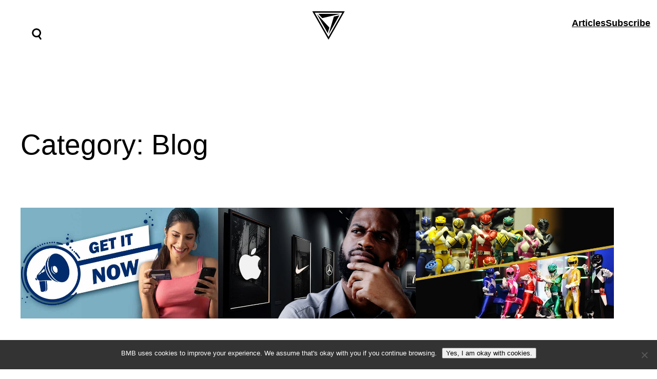

--- FILE ---
content_type: text/html; charset=UTF-8
request_url: https://brandmarketingblog.com/category/articles/
body_size: 18098
content:
<!DOCTYPE html>
<html lang="en-CA" prefix="og: https://ogp.me/ns#">
<head><script>(function(w,i,g){w[g]=w[g]||[];if(typeof w[g].push=='function')w[g].push(i)})
(window,'GTM-WCJDDJ','google_tags_first_party');</script><script>(function(w,d,s,l){w[l]=w[l]||[];(function(){w[l].push(arguments);})('set', 'developer_id.dYzg1YT', true);
		w[l].push({'gtm.start':new Date().getTime(),event:'gtm.js'});var f=d.getElementsByTagName(s)[0],
		j=d.createElement(s);j.async=true;j.src='/ec1e/';
		f.parentNode.insertBefore(j,f);
		})(window,document,'script','dataLayer');</script>
	<meta charset="UTF-8" />
	<meta name="viewport" content="width=device-width, initial-scale=1" />
	<style>img:is([sizes="auto" i], [sizes^="auto," i]) { contain-intrinsic-size: 3000px 1500px }</style>
	
<!-- Search Engine Optimization by Rank Math - https://rankmath.com/ -->
<meta name="description" content="All articles on about brand marketing."/>
<meta name="robots" content="follow, index, max-snippet:-1, max-video-preview:-1, max-image-preview:large"/>
<link rel="canonical" href="https://brandmarketingblog.com/category/articles/" />
<link rel="next" href="https://brandmarketingblog.com/category/articles/page/2/" />
<meta property="og:locale" content="en_US" />
<meta property="og:type" content="article" />
<meta property="og:title" content="Blog &#124; BMB: Brand Marketing Blog" />
<meta property="og:description" content="All articles on about brand marketing." />
<meta property="og:url" content="https://brandmarketingblog.com/category/articles/" />
<meta property="og:site_name" content="Brand Marketing Blog" />
<meta property="og:image" content="https://brandmarketingblog.com/wp-content/uploads/2023/10/bmb-brand-marketing-blog-default-social-share.jpg" />
<meta property="og:image:secure_url" content="https://brandmarketingblog.com/wp-content/uploads/2023/10/bmb-brand-marketing-blog-default-social-share.jpg" />
<meta property="og:image:width" content="1200" />
<meta property="og:image:height" content="630" />
<meta property="og:image:alt" content="Woman in a boardroom surprised. BMB logo." />
<meta property="og:image:type" content="image/jpeg" />
<meta name="twitter:card" content="summary_large_image" />
<meta name="twitter:title" content="Blog &#124; BMB: Brand Marketing Blog" />
<meta name="twitter:description" content="All articles on about brand marketing." />
<meta name="twitter:image" content="https://brandmarketingblog.com/wp-content/uploads/2023/10/bmb-brand-marketing-blog-default-social-share.jpg" />
<script type="application/ld+json" class="rank-math-schema">{"@context":"https://schema.org","@graph":[{"@type":"NewsMediaOrganization","@id":"https://brandmarketingblog.com/#organization","name":"Brand Marketing Blog","url":"https://brandmarketingblog.com","logo":{"@type":"ImageObject","@id":"https://brandmarketingblog.com/#logo","url":"https://brandmarketingblog.com/wp-content/uploads/2023/07/bmb-brand-marketing-blog-emblem.svg","contentUrl":"https://brandmarketingblog.com/wp-content/uploads/2023/07/bmb-brand-marketing-blog-emblem.svg","caption":"Brand Marketing Blog","inLanguage":"en-CA"}},{"@type":"WebSite","@id":"https://brandmarketingblog.com/#website","url":"https://brandmarketingblog.com","name":"Brand Marketing Blog","alternateName":"BMB","publisher":{"@id":"https://brandmarketingblog.com/#organization"},"inLanguage":"en-CA"},{"@type":"CollectionPage","@id":"https://brandmarketingblog.com/category/articles/#webpage","url":"https://brandmarketingblog.com/category/articles/","name":"Blog &#124; BMB: Brand Marketing Blog","isPartOf":{"@id":"https://brandmarketingblog.com/#website"},"inLanguage":"en-CA"}]}</script>
<!-- /Rank Math WordPress SEO plugin -->

<title>Blog &#124; BMB: Brand Marketing Blog</title>
<link rel="alternate" type="application/rss+xml" title="BMB: Brand Marketing Blog &raquo; Feed" href="https://brandmarketingblog.com/feed/" />
<link rel="alternate" type="application/rss+xml" title="BMB: Brand Marketing Blog &raquo; Comments Feed" href="https://brandmarketingblog.com/comments/feed/" />
<link rel="alternate" type="application/rss+xml" title="BMB: Brand Marketing Blog &raquo; Blog Category Feed" href="https://brandmarketingblog.com/category/articles/feed/" />
<script>
window._wpemojiSettings = {"baseUrl":"https:\/\/s.w.org\/images\/core\/emoji\/16.0.1\/72x72\/","ext":".png","svgUrl":"https:\/\/s.w.org\/images\/core\/emoji\/16.0.1\/svg\/","svgExt":".svg","source":{"concatemoji":"https:\/\/brandmarketingblog.com\/wp-includes\/js\/wp-emoji-release.min.js?ver=6.8.3"}};
/*! This file is auto-generated */
!function(s,n){var o,i,e;function c(e){try{var t={supportTests:e,timestamp:(new Date).valueOf()};sessionStorage.setItem(o,JSON.stringify(t))}catch(e){}}function p(e,t,n){e.clearRect(0,0,e.canvas.width,e.canvas.height),e.fillText(t,0,0);var t=new Uint32Array(e.getImageData(0,0,e.canvas.width,e.canvas.height).data),a=(e.clearRect(0,0,e.canvas.width,e.canvas.height),e.fillText(n,0,0),new Uint32Array(e.getImageData(0,0,e.canvas.width,e.canvas.height).data));return t.every(function(e,t){return e===a[t]})}function u(e,t){e.clearRect(0,0,e.canvas.width,e.canvas.height),e.fillText(t,0,0);for(var n=e.getImageData(16,16,1,1),a=0;a<n.data.length;a++)if(0!==n.data[a])return!1;return!0}function f(e,t,n,a){switch(t){case"flag":return n(e,"\ud83c\udff3\ufe0f\u200d\u26a7\ufe0f","\ud83c\udff3\ufe0f\u200b\u26a7\ufe0f")?!1:!n(e,"\ud83c\udde8\ud83c\uddf6","\ud83c\udde8\u200b\ud83c\uddf6")&&!n(e,"\ud83c\udff4\udb40\udc67\udb40\udc62\udb40\udc65\udb40\udc6e\udb40\udc67\udb40\udc7f","\ud83c\udff4\u200b\udb40\udc67\u200b\udb40\udc62\u200b\udb40\udc65\u200b\udb40\udc6e\u200b\udb40\udc67\u200b\udb40\udc7f");case"emoji":return!a(e,"\ud83e\udedf")}return!1}function g(e,t,n,a){var r="undefined"!=typeof WorkerGlobalScope&&self instanceof WorkerGlobalScope?new OffscreenCanvas(300,150):s.createElement("canvas"),o=r.getContext("2d",{willReadFrequently:!0}),i=(o.textBaseline="top",o.font="600 32px Arial",{});return e.forEach(function(e){i[e]=t(o,e,n,a)}),i}function t(e){var t=s.createElement("script");t.src=e,t.defer=!0,s.head.appendChild(t)}"undefined"!=typeof Promise&&(o="wpEmojiSettingsSupports",i=["flag","emoji"],n.supports={everything:!0,everythingExceptFlag:!0},e=new Promise(function(e){s.addEventListener("DOMContentLoaded",e,{once:!0})}),new Promise(function(t){var n=function(){try{var e=JSON.parse(sessionStorage.getItem(o));if("object"==typeof e&&"number"==typeof e.timestamp&&(new Date).valueOf()<e.timestamp+604800&&"object"==typeof e.supportTests)return e.supportTests}catch(e){}return null}();if(!n){if("undefined"!=typeof Worker&&"undefined"!=typeof OffscreenCanvas&&"undefined"!=typeof URL&&URL.createObjectURL&&"undefined"!=typeof Blob)try{var e="postMessage("+g.toString()+"("+[JSON.stringify(i),f.toString(),p.toString(),u.toString()].join(",")+"));",a=new Blob([e],{type:"text/javascript"}),r=new Worker(URL.createObjectURL(a),{name:"wpTestEmojiSupports"});return void(r.onmessage=function(e){c(n=e.data),r.terminate(),t(n)})}catch(e){}c(n=g(i,f,p,u))}t(n)}).then(function(e){for(var t in e)n.supports[t]=e[t],n.supports.everything=n.supports.everything&&n.supports[t],"flag"!==t&&(n.supports.everythingExceptFlag=n.supports.everythingExceptFlag&&n.supports[t]);n.supports.everythingExceptFlag=n.supports.everythingExceptFlag&&!n.supports.flag,n.DOMReady=!1,n.readyCallback=function(){n.DOMReady=!0}}).then(function(){return e}).then(function(){var e;n.supports.everything||(n.readyCallback(),(e=n.source||{}).concatemoji?t(e.concatemoji):e.wpemoji&&e.twemoji&&(t(e.twemoji),t(e.wpemoji)))}))}((window,document),window._wpemojiSettings);
</script>
<style id='wp-block-image-inline-css'>
.wp-block-image>a,.wp-block-image>figure>a{display:inline-block}.wp-block-image img{box-sizing:border-box;height:auto;max-width:100%;vertical-align:bottom}@media not (prefers-reduced-motion){.wp-block-image img.hide{visibility:hidden}.wp-block-image img.show{animation:show-content-image .4s}}.wp-block-image[style*=border-radius] img,.wp-block-image[style*=border-radius]>a{border-radius:inherit}.wp-block-image.has-custom-border img{box-sizing:border-box}.wp-block-image.aligncenter{text-align:center}.wp-block-image.alignfull>a,.wp-block-image.alignwide>a{width:100%}.wp-block-image.alignfull img,.wp-block-image.alignwide img{height:auto;width:100%}.wp-block-image .aligncenter,.wp-block-image .alignleft,.wp-block-image .alignright,.wp-block-image.aligncenter,.wp-block-image.alignleft,.wp-block-image.alignright{display:table}.wp-block-image .aligncenter>figcaption,.wp-block-image .alignleft>figcaption,.wp-block-image .alignright>figcaption,.wp-block-image.aligncenter>figcaption,.wp-block-image.alignleft>figcaption,.wp-block-image.alignright>figcaption{caption-side:bottom;display:table-caption}.wp-block-image .alignleft{float:left;margin:.5em 1em .5em 0}.wp-block-image .alignright{float:right;margin:.5em 0 .5em 1em}.wp-block-image .aligncenter{margin-left:auto;margin-right:auto}.wp-block-image :where(figcaption){margin-bottom:1em;margin-top:.5em}.wp-block-image.is-style-circle-mask img{border-radius:9999px}@supports ((-webkit-mask-image:none) or (mask-image:none)) or (-webkit-mask-image:none){.wp-block-image.is-style-circle-mask img{border-radius:0;-webkit-mask-image:url('data:image/svg+xml;utf8,<svg viewBox="0 0 100 100" xmlns="http://www.w3.org/2000/svg"><circle cx="50" cy="50" r="50"/></svg>');mask-image:url('data:image/svg+xml;utf8,<svg viewBox="0 0 100 100" xmlns="http://www.w3.org/2000/svg"><circle cx="50" cy="50" r="50"/></svg>');mask-mode:alpha;-webkit-mask-position:center;mask-position:center;-webkit-mask-repeat:no-repeat;mask-repeat:no-repeat;-webkit-mask-size:contain;mask-size:contain}}:root :where(.wp-block-image.is-style-rounded img,.wp-block-image .is-style-rounded img){border-radius:9999px}.wp-block-image figure{margin:0}.wp-lightbox-container{display:flex;flex-direction:column;position:relative}.wp-lightbox-container img{cursor:zoom-in}.wp-lightbox-container img:hover+button{opacity:1}.wp-lightbox-container button{align-items:center;-webkit-backdrop-filter:blur(16px) saturate(180%);backdrop-filter:blur(16px) saturate(180%);background-color:#5a5a5a40;border:none;border-radius:4px;cursor:zoom-in;display:flex;height:20px;justify-content:center;opacity:0;padding:0;position:absolute;right:16px;text-align:center;top:16px;width:20px;z-index:100}@media not (prefers-reduced-motion){.wp-lightbox-container button{transition:opacity .2s ease}}.wp-lightbox-container button:focus-visible{outline:3px auto #5a5a5a40;outline:3px auto -webkit-focus-ring-color;outline-offset:3px}.wp-lightbox-container button:hover{cursor:pointer;opacity:1}.wp-lightbox-container button:focus{opacity:1}.wp-lightbox-container button:focus,.wp-lightbox-container button:hover,.wp-lightbox-container button:not(:hover):not(:active):not(.has-background){background-color:#5a5a5a40;border:none}.wp-lightbox-overlay{box-sizing:border-box;cursor:zoom-out;height:100vh;left:0;overflow:hidden;position:fixed;top:0;visibility:hidden;width:100%;z-index:100000}.wp-lightbox-overlay .close-button{align-items:center;cursor:pointer;display:flex;justify-content:center;min-height:40px;min-width:40px;padding:0;position:absolute;right:calc(env(safe-area-inset-right) + 16px);top:calc(env(safe-area-inset-top) + 16px);z-index:5000000}.wp-lightbox-overlay .close-button:focus,.wp-lightbox-overlay .close-button:hover,.wp-lightbox-overlay .close-button:not(:hover):not(:active):not(.has-background){background:none;border:none}.wp-lightbox-overlay .lightbox-image-container{height:var(--wp--lightbox-container-height);left:50%;overflow:hidden;position:absolute;top:50%;transform:translate(-50%,-50%);transform-origin:top left;width:var(--wp--lightbox-container-width);z-index:9999999999}.wp-lightbox-overlay .wp-block-image{align-items:center;box-sizing:border-box;display:flex;height:100%;justify-content:center;margin:0;position:relative;transform-origin:0 0;width:100%;z-index:3000000}.wp-lightbox-overlay .wp-block-image img{height:var(--wp--lightbox-image-height);min-height:var(--wp--lightbox-image-height);min-width:var(--wp--lightbox-image-width);width:var(--wp--lightbox-image-width)}.wp-lightbox-overlay .wp-block-image figcaption{display:none}.wp-lightbox-overlay button{background:none;border:none}.wp-lightbox-overlay .scrim{background-color:#fff;height:100%;opacity:.9;position:absolute;width:100%;z-index:2000000}.wp-lightbox-overlay.active{visibility:visible}@media not (prefers-reduced-motion){.wp-lightbox-overlay.active{animation:turn-on-visibility .25s both}.wp-lightbox-overlay.active img{animation:turn-on-visibility .35s both}.wp-lightbox-overlay.show-closing-animation:not(.active){animation:turn-off-visibility .35s both}.wp-lightbox-overlay.show-closing-animation:not(.active) img{animation:turn-off-visibility .25s both}.wp-lightbox-overlay.zoom.active{animation:none;opacity:1;visibility:visible}.wp-lightbox-overlay.zoom.active .lightbox-image-container{animation:lightbox-zoom-in .4s}.wp-lightbox-overlay.zoom.active .lightbox-image-container img{animation:none}.wp-lightbox-overlay.zoom.active .scrim{animation:turn-on-visibility .4s forwards}.wp-lightbox-overlay.zoom.show-closing-animation:not(.active){animation:none}.wp-lightbox-overlay.zoom.show-closing-animation:not(.active) .lightbox-image-container{animation:lightbox-zoom-out .4s}.wp-lightbox-overlay.zoom.show-closing-animation:not(.active) .lightbox-image-container img{animation:none}.wp-lightbox-overlay.zoom.show-closing-animation:not(.active) .scrim{animation:turn-off-visibility .4s forwards}}@keyframes show-content-image{0%{visibility:hidden}99%{visibility:hidden}to{visibility:visible}}@keyframes turn-on-visibility{0%{opacity:0}to{opacity:1}}@keyframes turn-off-visibility{0%{opacity:1;visibility:visible}99%{opacity:0;visibility:visible}to{opacity:0;visibility:hidden}}@keyframes lightbox-zoom-in{0%{transform:translate(calc((-100vw + var(--wp--lightbox-scrollbar-width))/2 + var(--wp--lightbox-initial-left-position)),calc(-50vh + var(--wp--lightbox-initial-top-position))) scale(var(--wp--lightbox-scale))}to{transform:translate(-50%,-50%) scale(1)}}@keyframes lightbox-zoom-out{0%{transform:translate(-50%,-50%) scale(1);visibility:visible}99%{visibility:visible}to{transform:translate(calc((-100vw + var(--wp--lightbox-scrollbar-width))/2 + var(--wp--lightbox-initial-left-position)),calc(-50vh + var(--wp--lightbox-initial-top-position))) scale(var(--wp--lightbox-scale));visibility:hidden}}
</style>
<style id='wp-block-site-logo-inline-css'>
.wp-block-site-logo{box-sizing:border-box;line-height:0}.wp-block-site-logo a{display:inline-block;line-height:0}.wp-block-site-logo.is-default-size img{height:auto;width:120px}.wp-block-site-logo img{height:auto;max-width:100%}.wp-block-site-logo a,.wp-block-site-logo img{border-radius:inherit}.wp-block-site-logo.aligncenter{margin-left:auto;margin-right:auto;text-align:center}:root :where(.wp-block-site-logo.is-style-rounded){border-radius:9999px}
</style>
<style id='wp-block-navigation-link-inline-css'>
.wp-block-navigation .wp-block-navigation-item__label{overflow-wrap:break-word}.wp-block-navigation .wp-block-navigation-item__description{display:none}.link-ui-tools{border-top:1px solid #f0f0f0;padding:8px}.link-ui-block-inserter{padding-top:8px}.link-ui-block-inserter__back{margin-left:8px;text-transform:uppercase}
</style>
<link rel='stylesheet' id='wp-block-navigation-css' href='https://brandmarketingblog.com/wp-includes/blocks/navigation/style.min.css?ver=6.8.3' media='all' />
<style id='wp-block-columns-inline-css'>
.wp-block-columns{align-items:normal!important;box-sizing:border-box;display:flex;flex-wrap:wrap!important}@media (min-width:782px){.wp-block-columns{flex-wrap:nowrap!important}}.wp-block-columns.are-vertically-aligned-top{align-items:flex-start}.wp-block-columns.are-vertically-aligned-center{align-items:center}.wp-block-columns.are-vertically-aligned-bottom{align-items:flex-end}@media (max-width:781px){.wp-block-columns:not(.is-not-stacked-on-mobile)>.wp-block-column{flex-basis:100%!important}}@media (min-width:782px){.wp-block-columns:not(.is-not-stacked-on-mobile)>.wp-block-column{flex-basis:0;flex-grow:1}.wp-block-columns:not(.is-not-stacked-on-mobile)>.wp-block-column[style*=flex-basis]{flex-grow:0}}.wp-block-columns.is-not-stacked-on-mobile{flex-wrap:nowrap!important}.wp-block-columns.is-not-stacked-on-mobile>.wp-block-column{flex-basis:0;flex-grow:1}.wp-block-columns.is-not-stacked-on-mobile>.wp-block-column[style*=flex-basis]{flex-grow:0}:where(.wp-block-columns){margin-bottom:1.75em}:where(.wp-block-columns.has-background){padding:1.25em 2.375em}.wp-block-column{flex-grow:1;min-width:0;overflow-wrap:break-word;word-break:break-word}.wp-block-column.is-vertically-aligned-top{align-self:flex-start}.wp-block-column.is-vertically-aligned-center{align-self:center}.wp-block-column.is-vertically-aligned-bottom{align-self:flex-end}.wp-block-column.is-vertically-aligned-stretch{align-self:stretch}.wp-block-column.is-vertically-aligned-bottom,.wp-block-column.is-vertically-aligned-center,.wp-block-column.is-vertically-aligned-top{width:100%}
</style>
<style id='wp-block-group-inline-css'>
.wp-block-group{box-sizing:border-box}:where(.wp-block-group.wp-block-group-is-layout-constrained){position:relative}
</style>
<style id='wp-block-query-title-inline-css'>
.wp-block-query-title{box-sizing:border-box}
</style>
<style id='wp-block-post-featured-image-inline-css'>
.wp-block-post-featured-image{margin-left:0;margin-right:0}.wp-block-post-featured-image a{display:block;height:100%}.wp-block-post-featured-image :where(img){box-sizing:border-box;height:auto;max-width:100%;vertical-align:bottom;width:100%}.wp-block-post-featured-image.alignfull img,.wp-block-post-featured-image.alignwide img{width:100%}.wp-block-post-featured-image .wp-block-post-featured-image__overlay.has-background-dim{background-color:#000;inset:0;position:absolute}.wp-block-post-featured-image{position:relative}.wp-block-post-featured-image .wp-block-post-featured-image__overlay.has-background-gradient{background-color:initial}.wp-block-post-featured-image .wp-block-post-featured-image__overlay.has-background-dim-0{opacity:0}.wp-block-post-featured-image .wp-block-post-featured-image__overlay.has-background-dim-10{opacity:.1}.wp-block-post-featured-image .wp-block-post-featured-image__overlay.has-background-dim-20{opacity:.2}.wp-block-post-featured-image .wp-block-post-featured-image__overlay.has-background-dim-30{opacity:.3}.wp-block-post-featured-image .wp-block-post-featured-image__overlay.has-background-dim-40{opacity:.4}.wp-block-post-featured-image .wp-block-post-featured-image__overlay.has-background-dim-50{opacity:.5}.wp-block-post-featured-image .wp-block-post-featured-image__overlay.has-background-dim-60{opacity:.6}.wp-block-post-featured-image .wp-block-post-featured-image__overlay.has-background-dim-70{opacity:.7}.wp-block-post-featured-image .wp-block-post-featured-image__overlay.has-background-dim-80{opacity:.8}.wp-block-post-featured-image .wp-block-post-featured-image__overlay.has-background-dim-90{opacity:.9}.wp-block-post-featured-image .wp-block-post-featured-image__overlay.has-background-dim-100{opacity:1}.wp-block-post-featured-image:where(.alignleft,.alignright){width:100%}
</style>
<style id='wp-block-post-title-inline-css'>
.wp-block-post-title{box-sizing:border-box;word-break:break-word}.wp-block-post-title :where(a){display:inline-block;font-family:inherit;font-size:inherit;font-style:inherit;font-weight:inherit;letter-spacing:inherit;line-height:inherit;text-decoration:inherit}
</style>
<style id='wp-block-post-excerpt-inline-css'>
:where(.wp-block-post-excerpt){box-sizing:border-box;margin-bottom:var(--wp--style--block-gap);margin-top:var(--wp--style--block-gap)}.wp-block-post-excerpt__excerpt{margin-bottom:0;margin-top:0}.wp-block-post-excerpt__more-text{margin-bottom:0;margin-top:var(--wp--style--block-gap)}.wp-block-post-excerpt__more-link{display:inline-block}
</style>
<style id='wp-block-post-date-inline-css'>
.wp-block-post-date{box-sizing:border-box}
</style>
<style id='wp-block-spacer-inline-css'>
.wp-block-spacer{clear:both}
</style>
<style id='wp-block-heading-inline-css'>
h1.has-background,h2.has-background,h3.has-background,h4.has-background,h5.has-background,h6.has-background{padding:1.25em 2.375em}h1.has-text-align-left[style*=writing-mode]:where([style*=vertical-lr]),h1.has-text-align-right[style*=writing-mode]:where([style*=vertical-rl]),h2.has-text-align-left[style*=writing-mode]:where([style*=vertical-lr]),h2.has-text-align-right[style*=writing-mode]:where([style*=vertical-rl]),h3.has-text-align-left[style*=writing-mode]:where([style*=vertical-lr]),h3.has-text-align-right[style*=writing-mode]:where([style*=vertical-rl]),h4.has-text-align-left[style*=writing-mode]:where([style*=vertical-lr]),h4.has-text-align-right[style*=writing-mode]:where([style*=vertical-rl]),h5.has-text-align-left[style*=writing-mode]:where([style*=vertical-lr]),h5.has-text-align-right[style*=writing-mode]:where([style*=vertical-rl]),h6.has-text-align-left[style*=writing-mode]:where([style*=vertical-lr]),h6.has-text-align-right[style*=writing-mode]:where([style*=vertical-rl]){rotate:180deg}
</style>
<style id='wp-block-paragraph-inline-css'>
.is-small-text{font-size:.875em}.is-regular-text{font-size:1em}.is-large-text{font-size:2.25em}.is-larger-text{font-size:3em}.has-drop-cap:not(:focus):first-letter{float:left;font-size:8.4em;font-style:normal;font-weight:100;line-height:.68;margin:.05em .1em 0 0;text-transform:uppercase}body.rtl .has-drop-cap:not(:focus):first-letter{float:none;margin-left:.1em}p.has-drop-cap.has-background{overflow:hidden}:root :where(p.has-background){padding:1.25em 2.375em}:where(p.has-text-color:not(.has-link-color)) a{color:inherit}p.has-text-align-left[style*="writing-mode:vertical-lr"],p.has-text-align-right[style*="writing-mode:vertical-rl"]{rotate:180deg}
</style>
<style id='wp-block-list-inline-css'>
ol,ul{box-sizing:border-box}:root :where(.wp-block-list.has-background){padding:1.25em 2.375em}
</style>
<style id='wp-block-post-template-inline-css'>
.wp-block-post-template{box-sizing:border-box;list-style:none;margin-bottom:0;margin-top:0;max-width:100%;padding:0}.wp-block-post-template.is-flex-container{display:flex;flex-direction:row;flex-wrap:wrap;gap:1.25em}.wp-block-post-template.is-flex-container>li{margin:0;width:100%}@media (min-width:600px){.wp-block-post-template.is-flex-container.is-flex-container.columns-2>li{width:calc(50% - .625em)}.wp-block-post-template.is-flex-container.is-flex-container.columns-3>li{width:calc(33.33333% - .83333em)}.wp-block-post-template.is-flex-container.is-flex-container.columns-4>li{width:calc(25% - .9375em)}.wp-block-post-template.is-flex-container.is-flex-container.columns-5>li{width:calc(20% - 1em)}.wp-block-post-template.is-flex-container.is-flex-container.columns-6>li{width:calc(16.66667% - 1.04167em)}}@media (max-width:600px){.wp-block-post-template-is-layout-grid.wp-block-post-template-is-layout-grid.wp-block-post-template-is-layout-grid.wp-block-post-template-is-layout-grid{grid-template-columns:1fr}}.wp-block-post-template-is-layout-constrained>li>.alignright,.wp-block-post-template-is-layout-flow>li>.alignright{float:right;margin-inline-end:0;margin-inline-start:2em}.wp-block-post-template-is-layout-constrained>li>.alignleft,.wp-block-post-template-is-layout-flow>li>.alignleft{float:left;margin-inline-end:2em;margin-inline-start:0}.wp-block-post-template-is-layout-constrained>li>.aligncenter,.wp-block-post-template-is-layout-flow>li>.aligncenter{margin-inline-end:auto;margin-inline-start:auto}
</style>
<style id='wp-block-query-pagination-inline-css'>
.wp-block-query-pagination.is-content-justification-space-between>.wp-block-query-pagination-next:last-of-type{margin-inline-start:auto}.wp-block-query-pagination.is-content-justification-space-between>.wp-block-query-pagination-previous:first-child{margin-inline-end:auto}.wp-block-query-pagination .wp-block-query-pagination-previous-arrow{display:inline-block;margin-right:1ch}.wp-block-query-pagination .wp-block-query-pagination-previous-arrow:not(.is-arrow-chevron){transform:scaleX(1)}.wp-block-query-pagination .wp-block-query-pagination-next-arrow{display:inline-block;margin-left:1ch}.wp-block-query-pagination .wp-block-query-pagination-next-arrow:not(.is-arrow-chevron){transform:scaleX(1)}.wp-block-query-pagination.aligncenter{justify-content:center}
</style>
<style id='wp-block-site-title-inline-css'>
.wp-block-site-title{box-sizing:border-box}.wp-block-site-title :where(a){color:inherit;font-family:inherit;font-size:inherit;font-style:inherit;font-weight:inherit;letter-spacing:inherit;line-height:inherit;text-decoration:inherit}
</style>
<style id='wp-emoji-styles-inline-css'>

	img.wp-smiley, img.emoji {
		display: inline !important;
		border: none !important;
		box-shadow: none !important;
		height: 1em !important;
		width: 1em !important;
		margin: 0 0.07em !important;
		vertical-align: -0.1em !important;
		background: none !important;
		padding: 0 !important;
	}
</style>
<style id='wp-block-library-inline-css'>
:root{--wp-admin-theme-color:#007cba;--wp-admin-theme-color--rgb:0,124,186;--wp-admin-theme-color-darker-10:#006ba1;--wp-admin-theme-color-darker-10--rgb:0,107,161;--wp-admin-theme-color-darker-20:#005a87;--wp-admin-theme-color-darker-20--rgb:0,90,135;--wp-admin-border-width-focus:2px;--wp-block-synced-color:#7a00df;--wp-block-synced-color--rgb:122,0,223;--wp-bound-block-color:var(--wp-block-synced-color)}@media (min-resolution:192dpi){:root{--wp-admin-border-width-focus:1.5px}}.wp-element-button{cursor:pointer}:root{--wp--preset--font-size--normal:16px;--wp--preset--font-size--huge:42px}:root .has-very-light-gray-background-color{background-color:#eee}:root .has-very-dark-gray-background-color{background-color:#313131}:root .has-very-light-gray-color{color:#eee}:root .has-very-dark-gray-color{color:#313131}:root .has-vivid-green-cyan-to-vivid-cyan-blue-gradient-background{background:linear-gradient(135deg,#00d084,#0693e3)}:root .has-purple-crush-gradient-background{background:linear-gradient(135deg,#34e2e4,#4721fb 50%,#ab1dfe)}:root .has-hazy-dawn-gradient-background{background:linear-gradient(135deg,#faaca8,#dad0ec)}:root .has-subdued-olive-gradient-background{background:linear-gradient(135deg,#fafae1,#67a671)}:root .has-atomic-cream-gradient-background{background:linear-gradient(135deg,#fdd79a,#004a59)}:root .has-nightshade-gradient-background{background:linear-gradient(135deg,#330968,#31cdcf)}:root .has-midnight-gradient-background{background:linear-gradient(135deg,#020381,#2874fc)}.has-regular-font-size{font-size:1em}.has-larger-font-size{font-size:2.625em}.has-normal-font-size{font-size:var(--wp--preset--font-size--normal)}.has-huge-font-size{font-size:var(--wp--preset--font-size--huge)}.has-text-align-center{text-align:center}.has-text-align-left{text-align:left}.has-text-align-right{text-align:right}#end-resizable-editor-section{display:none}.aligncenter{clear:both}.items-justified-left{justify-content:flex-start}.items-justified-center{justify-content:center}.items-justified-right{justify-content:flex-end}.items-justified-space-between{justify-content:space-between}.screen-reader-text{border:0;clip-path:inset(50%);height:1px;margin:-1px;overflow:hidden;padding:0;position:absolute;width:1px;word-wrap:normal!important}.screen-reader-text:focus{background-color:#ddd;clip-path:none;color:#444;display:block;font-size:1em;height:auto;left:5px;line-height:normal;padding:15px 23px 14px;text-decoration:none;top:5px;width:auto;z-index:100000}html :where(.has-border-color){border-style:solid}html :where([style*=border-top-color]){border-top-style:solid}html :where([style*=border-right-color]){border-right-style:solid}html :where([style*=border-bottom-color]){border-bottom-style:solid}html :where([style*=border-left-color]){border-left-style:solid}html :where([style*=border-width]){border-style:solid}html :where([style*=border-top-width]){border-top-style:solid}html :where([style*=border-right-width]){border-right-style:solid}html :where([style*=border-bottom-width]){border-bottom-style:solid}html :where([style*=border-left-width]){border-left-style:solid}html :where(img[class*=wp-image-]){height:auto;max-width:100%}:where(figure){margin:0 0 1em}html :where(.is-position-sticky){--wp-admin--admin-bar--position-offset:var(--wp-admin--admin-bar--height,0px)}@media screen and (max-width:600px){html :where(.is-position-sticky){--wp-admin--admin-bar--position-offset:0px}}
</style>
<style id='global-styles-inline-css'>
:root{--wp--preset--aspect-ratio--square: 1;--wp--preset--aspect-ratio--4-3: 4/3;--wp--preset--aspect-ratio--3-4: 3/4;--wp--preset--aspect-ratio--3-2: 3/2;--wp--preset--aspect-ratio--2-3: 2/3;--wp--preset--aspect-ratio--16-9: 16/9;--wp--preset--aspect-ratio--9-16: 9/16;--wp--preset--color--black: #000000;--wp--preset--color--cyan-bluish-gray: #abb8c3;--wp--preset--color--white: #ffffff;--wp--preset--color--pale-pink: #f78da7;--wp--preset--color--vivid-red: #cf2e2e;--wp--preset--color--luminous-vivid-orange: #ff6900;--wp--preset--color--luminous-vivid-amber: #fcb900;--wp--preset--color--light-green-cyan: #7bdcb5;--wp--preset--color--vivid-green-cyan: #00d084;--wp--preset--color--pale-cyan-blue: #8ed1fc;--wp--preset--color--vivid-cyan-blue: #0693e3;--wp--preset--color--vivid-purple: #9b51e0;--wp--preset--color--base: #ffffff;--wp--preset--color--contrast: #000000;--wp--preset--color--primary: #d4af37;--wp--preset--color--secondary: #9d7f1b;--wp--preset--color--tertiary: #F6F6F6;--wp--preset--gradient--vivid-cyan-blue-to-vivid-purple: linear-gradient(135deg,rgba(6,147,227,1) 0%,rgb(155,81,224) 100%);--wp--preset--gradient--light-green-cyan-to-vivid-green-cyan: linear-gradient(135deg,rgb(122,220,180) 0%,rgb(0,208,130) 100%);--wp--preset--gradient--luminous-vivid-amber-to-luminous-vivid-orange: linear-gradient(135deg,rgba(252,185,0,1) 0%,rgba(255,105,0,1) 100%);--wp--preset--gradient--luminous-vivid-orange-to-vivid-red: linear-gradient(135deg,rgba(255,105,0,1) 0%,rgb(207,46,46) 100%);--wp--preset--gradient--very-light-gray-to-cyan-bluish-gray: linear-gradient(135deg,rgb(238,238,238) 0%,rgb(169,184,195) 100%);--wp--preset--gradient--cool-to-warm-spectrum: linear-gradient(135deg,rgb(74,234,220) 0%,rgb(151,120,209) 20%,rgb(207,42,186) 40%,rgb(238,44,130) 60%,rgb(251,105,98) 80%,rgb(254,248,76) 100%);--wp--preset--gradient--blush-light-purple: linear-gradient(135deg,rgb(255,206,236) 0%,rgb(152,150,240) 100%);--wp--preset--gradient--blush-bordeaux: linear-gradient(135deg,rgb(254,205,165) 0%,rgb(254,45,45) 50%,rgb(107,0,62) 100%);--wp--preset--gradient--luminous-dusk: linear-gradient(135deg,rgb(255,203,112) 0%,rgb(199,81,192) 50%,rgb(65,88,208) 100%);--wp--preset--gradient--pale-ocean: linear-gradient(135deg,rgb(255,245,203) 0%,rgb(182,227,212) 50%,rgb(51,167,181) 100%);--wp--preset--gradient--electric-grass: linear-gradient(135deg,rgb(202,248,128) 0%,rgb(113,206,126) 100%);--wp--preset--gradient--midnight: linear-gradient(135deg,rgb(2,3,129) 0%,rgb(40,116,252) 100%);--wp--preset--font-size--small: clamp(0.875rem, 0.875rem + ((1vw - 0.2rem) * 0.185), 1rem);--wp--preset--font-size--medium: clamp(1rem, 1rem + ((1vw - 0.2rem) * 0.185), 1.125rem);--wp--preset--font-size--large: clamp(1.75rem, 1.75rem + ((1vw - 0.2rem) * 0.185), 1.875rem);--wp--preset--font-size--x-large: 2.25rem;--wp--preset--font-size--xx-large: clamp(6.1rem, 6.1rem + ((1vw - 0.2rem) * 5.778), 10rem);--wp--preset--font-family--dm-sans: "DM Sans", sans-serif;--wp--preset--font-family--ibm-plex-mono: 'IBM Plex Mono', monospace;--wp--preset--font-family--inter: "Inter", sans-serif;--wp--preset--font-family--system-font: -apple-system,BlinkMacSystemFont,"Segoe UI",Roboto,Oxygen-Sans,Ubuntu,Cantarell,"Helvetica Neue",sans-serif;--wp--preset--font-family--source-serif-pro: "Source Serif Pro", serif;--wp--preset--spacing--20: 0.44rem;--wp--preset--spacing--30: clamp(1.5rem, 5vw, 2rem);--wp--preset--spacing--40: clamp(1.8rem, 1.8rem + ((1vw - 0.48rem) * 2.885), 3rem);--wp--preset--spacing--50: clamp(2.5rem, 8vw, 4.5rem);--wp--preset--spacing--60: clamp(3.75rem, 10vw, 7rem);--wp--preset--spacing--70: clamp(5rem, 5.25rem + ((1vw - 0.48rem) * 9.096), 8rem);--wp--preset--spacing--80: clamp(7rem, 14vw, 11rem);--wp--preset--shadow--natural: 6px 6px 9px rgba(0, 0, 0, 0.2);--wp--preset--shadow--deep: 12px 12px 50px rgba(0, 0, 0, 0.4);--wp--preset--shadow--sharp: 6px 6px 0px rgba(0, 0, 0, 0.2);--wp--preset--shadow--outlined: 6px 6px 0px -3px rgba(255, 255, 255, 1), 6px 6px rgba(0, 0, 0, 1);--wp--preset--shadow--crisp: 6px 6px 0px rgba(0, 0, 0, 1);}:root { --wp--style--global--content-size: 800px;--wp--style--global--wide-size: 1400px; }:where(body) { margin: 0; }.wp-site-blocks { padding-top: var(--wp--style--root--padding-top); padding-bottom: var(--wp--style--root--padding-bottom); }.has-global-padding { padding-right: var(--wp--style--root--padding-right); padding-left: var(--wp--style--root--padding-left); }.has-global-padding > .alignfull { margin-right: calc(var(--wp--style--root--padding-right) * -1); margin-left: calc(var(--wp--style--root--padding-left) * -1); }.has-global-padding :where(:not(.alignfull.is-layout-flow) > .has-global-padding:not(.wp-block-block, .alignfull)) { padding-right: 0; padding-left: 0; }.has-global-padding :where(:not(.alignfull.is-layout-flow) > .has-global-padding:not(.wp-block-block, .alignfull)) > .alignfull { margin-left: 0; margin-right: 0; }.wp-site-blocks > .alignleft { float: left; margin-right: 2em; }.wp-site-blocks > .alignright { float: right; margin-left: 2em; }.wp-site-blocks > .aligncenter { justify-content: center; margin-left: auto; margin-right: auto; }:where(.wp-site-blocks) > * { margin-block-start: 1.5rem; margin-block-end: 0; }:where(.wp-site-blocks) > :first-child { margin-block-start: 0; }:where(.wp-site-blocks) > :last-child { margin-block-end: 0; }:root { --wp--style--block-gap: 1.5rem; }:root :where(.is-layout-flow) > :first-child{margin-block-start: 0;}:root :where(.is-layout-flow) > :last-child{margin-block-end: 0;}:root :where(.is-layout-flow) > *{margin-block-start: 1.5rem;margin-block-end: 0;}:root :where(.is-layout-constrained) > :first-child{margin-block-start: 0;}:root :where(.is-layout-constrained) > :last-child{margin-block-end: 0;}:root :where(.is-layout-constrained) > *{margin-block-start: 1.5rem;margin-block-end: 0;}:root :where(.is-layout-flex){gap: 1.5rem;}:root :where(.is-layout-grid){gap: 1.5rem;}.is-layout-flow > .alignleft{float: left;margin-inline-start: 0;margin-inline-end: 2em;}.is-layout-flow > .alignright{float: right;margin-inline-start: 2em;margin-inline-end: 0;}.is-layout-flow > .aligncenter{margin-left: auto !important;margin-right: auto !important;}.is-layout-constrained > .alignleft{float: left;margin-inline-start: 0;margin-inline-end: 2em;}.is-layout-constrained > .alignright{float: right;margin-inline-start: 2em;margin-inline-end: 0;}.is-layout-constrained > .aligncenter{margin-left: auto !important;margin-right: auto !important;}.is-layout-constrained > :where(:not(.alignleft):not(.alignright):not(.alignfull)){max-width: var(--wp--style--global--content-size);margin-left: auto !important;margin-right: auto !important;}.is-layout-constrained > .alignwide{max-width: var(--wp--style--global--wide-size);}body .is-layout-flex{display: flex;}.is-layout-flex{flex-wrap: wrap;align-items: center;}.is-layout-flex > :is(*, div){margin: 0;}body .is-layout-grid{display: grid;}.is-layout-grid > :is(*, div){margin: 0;}body{background-color: var(--wp--preset--color--base);color: #222222;font-family: var(--wp--preset--font-family--system-font);font-size: var(--wp--preset--font-size--medium);line-height: 1.6;--wp--style--root--padding-top: var(--wp--preset--spacing--40);--wp--style--root--padding-right: var(--wp--preset--spacing--30);--wp--style--root--padding-bottom: var(--wp--preset--spacing--40);--wp--style--root--padding-left: var(--wp--preset--spacing--30);}a:where(:not(.wp-element-button)){color: #d4af37;text-decoration: underline;}:root :where(a:where(:not(.wp-element-button)):hover){color: #a28527;text-decoration: none;}:root :where(a:where(:not(.wp-element-button)):focus){text-decoration: underline dashed;}:root :where(a:where(:not(.wp-element-button)):active){color: var(--wp--preset--color--secondary);text-decoration: none;}h1, h2, h3, h4, h5, h6{color: #000000;font-weight: 400;line-height: 1.4;}h1{font-size: clamp(2.032rem, 2.032rem + ((1vw - 0.2rem) * 2.36), 3.625rem);line-height: 1.2;}h2{font-size: clamp(2.625rem, calc(2.625rem + ((1vw - 0.48rem) * 8.4135)), 3.25rem);line-height: 1.2;}h3{font-size: var(--wp--preset--font-size--x-large);}h4{font-size: var(--wp--preset--font-size--large);}h5{font-size: var(--wp--preset--font-size--medium);font-weight: 700;text-transform: uppercase;}h6{font-size: var(--wp--preset--font-size--medium);text-transform: uppercase;}:root :where(.wp-element-button, .wp-block-button__link){background-color: #d4af37;border-radius: 0;border-width: 0;color: var(--wp--preset--color--contrast);font-family: inherit;font-size: inherit;line-height: inherit;padding: calc(0.667em + 2px) calc(1.333em + 2px);text-decoration: none;}:root :where(.wp-element-button:visited, .wp-block-button__link:visited){color: var(--wp--preset--color--contrast);}:root :where(.wp-element-button:hover, .wp-block-button__link:hover){background-color: var(--wp--preset--color--contrast);color: var(--wp--preset--color--base);}:root :where(.wp-element-button:focus, .wp-block-button__link:focus){background-color: var(--wp--preset--color--contrast);color: var(--wp--preset--color--base);}:root :where(.wp-element-button:active, .wp-block-button__link:active){background-color: var(--wp--preset--color--secondary);color: var(--wp--preset--color--base);}.has-black-color{color: var(--wp--preset--color--black) !important;}.has-cyan-bluish-gray-color{color: var(--wp--preset--color--cyan-bluish-gray) !important;}.has-white-color{color: var(--wp--preset--color--white) !important;}.has-pale-pink-color{color: var(--wp--preset--color--pale-pink) !important;}.has-vivid-red-color{color: var(--wp--preset--color--vivid-red) !important;}.has-luminous-vivid-orange-color{color: var(--wp--preset--color--luminous-vivid-orange) !important;}.has-luminous-vivid-amber-color{color: var(--wp--preset--color--luminous-vivid-amber) !important;}.has-light-green-cyan-color{color: var(--wp--preset--color--light-green-cyan) !important;}.has-vivid-green-cyan-color{color: var(--wp--preset--color--vivid-green-cyan) !important;}.has-pale-cyan-blue-color{color: var(--wp--preset--color--pale-cyan-blue) !important;}.has-vivid-cyan-blue-color{color: var(--wp--preset--color--vivid-cyan-blue) !important;}.has-vivid-purple-color{color: var(--wp--preset--color--vivid-purple) !important;}.has-base-color{color: var(--wp--preset--color--base) !important;}.has-contrast-color{color: var(--wp--preset--color--contrast) !important;}.has-primary-color{color: var(--wp--preset--color--primary) !important;}.has-secondary-color{color: var(--wp--preset--color--secondary) !important;}.has-tertiary-color{color: var(--wp--preset--color--tertiary) !important;}.has-black-background-color{background-color: var(--wp--preset--color--black) !important;}.has-cyan-bluish-gray-background-color{background-color: var(--wp--preset--color--cyan-bluish-gray) !important;}.has-white-background-color{background-color: var(--wp--preset--color--white) !important;}.has-pale-pink-background-color{background-color: var(--wp--preset--color--pale-pink) !important;}.has-vivid-red-background-color{background-color: var(--wp--preset--color--vivid-red) !important;}.has-luminous-vivid-orange-background-color{background-color: var(--wp--preset--color--luminous-vivid-orange) !important;}.has-luminous-vivid-amber-background-color{background-color: var(--wp--preset--color--luminous-vivid-amber) !important;}.has-light-green-cyan-background-color{background-color: var(--wp--preset--color--light-green-cyan) !important;}.has-vivid-green-cyan-background-color{background-color: var(--wp--preset--color--vivid-green-cyan) !important;}.has-pale-cyan-blue-background-color{background-color: var(--wp--preset--color--pale-cyan-blue) !important;}.has-vivid-cyan-blue-background-color{background-color: var(--wp--preset--color--vivid-cyan-blue) !important;}.has-vivid-purple-background-color{background-color: var(--wp--preset--color--vivid-purple) !important;}.has-base-background-color{background-color: var(--wp--preset--color--base) !important;}.has-contrast-background-color{background-color: var(--wp--preset--color--contrast) !important;}.has-primary-background-color{background-color: var(--wp--preset--color--primary) !important;}.has-secondary-background-color{background-color: var(--wp--preset--color--secondary) !important;}.has-tertiary-background-color{background-color: var(--wp--preset--color--tertiary) !important;}.has-black-border-color{border-color: var(--wp--preset--color--black) !important;}.has-cyan-bluish-gray-border-color{border-color: var(--wp--preset--color--cyan-bluish-gray) !important;}.has-white-border-color{border-color: var(--wp--preset--color--white) !important;}.has-pale-pink-border-color{border-color: var(--wp--preset--color--pale-pink) !important;}.has-vivid-red-border-color{border-color: var(--wp--preset--color--vivid-red) !important;}.has-luminous-vivid-orange-border-color{border-color: var(--wp--preset--color--luminous-vivid-orange) !important;}.has-luminous-vivid-amber-border-color{border-color: var(--wp--preset--color--luminous-vivid-amber) !important;}.has-light-green-cyan-border-color{border-color: var(--wp--preset--color--light-green-cyan) !important;}.has-vivid-green-cyan-border-color{border-color: var(--wp--preset--color--vivid-green-cyan) !important;}.has-pale-cyan-blue-border-color{border-color: var(--wp--preset--color--pale-cyan-blue) !important;}.has-vivid-cyan-blue-border-color{border-color: var(--wp--preset--color--vivid-cyan-blue) !important;}.has-vivid-purple-border-color{border-color: var(--wp--preset--color--vivid-purple) !important;}.has-base-border-color{border-color: var(--wp--preset--color--base) !important;}.has-contrast-border-color{border-color: var(--wp--preset--color--contrast) !important;}.has-primary-border-color{border-color: var(--wp--preset--color--primary) !important;}.has-secondary-border-color{border-color: var(--wp--preset--color--secondary) !important;}.has-tertiary-border-color{border-color: var(--wp--preset--color--tertiary) !important;}.has-vivid-cyan-blue-to-vivid-purple-gradient-background{background: var(--wp--preset--gradient--vivid-cyan-blue-to-vivid-purple) !important;}.has-light-green-cyan-to-vivid-green-cyan-gradient-background{background: var(--wp--preset--gradient--light-green-cyan-to-vivid-green-cyan) !important;}.has-luminous-vivid-amber-to-luminous-vivid-orange-gradient-background{background: var(--wp--preset--gradient--luminous-vivid-amber-to-luminous-vivid-orange) !important;}.has-luminous-vivid-orange-to-vivid-red-gradient-background{background: var(--wp--preset--gradient--luminous-vivid-orange-to-vivid-red) !important;}.has-very-light-gray-to-cyan-bluish-gray-gradient-background{background: var(--wp--preset--gradient--very-light-gray-to-cyan-bluish-gray) !important;}.has-cool-to-warm-spectrum-gradient-background{background: var(--wp--preset--gradient--cool-to-warm-spectrum) !important;}.has-blush-light-purple-gradient-background{background: var(--wp--preset--gradient--blush-light-purple) !important;}.has-blush-bordeaux-gradient-background{background: var(--wp--preset--gradient--blush-bordeaux) !important;}.has-luminous-dusk-gradient-background{background: var(--wp--preset--gradient--luminous-dusk) !important;}.has-pale-ocean-gradient-background{background: var(--wp--preset--gradient--pale-ocean) !important;}.has-electric-grass-gradient-background{background: var(--wp--preset--gradient--electric-grass) !important;}.has-midnight-gradient-background{background: var(--wp--preset--gradient--midnight) !important;}.has-small-font-size{font-size: var(--wp--preset--font-size--small) !important;}.has-medium-font-size{font-size: var(--wp--preset--font-size--medium) !important;}.has-large-font-size{font-size: var(--wp--preset--font-size--large) !important;}.has-x-large-font-size{font-size: var(--wp--preset--font-size--x-large) !important;}.has-xx-large-font-size{font-size: var(--wp--preset--font-size--xx-large) !important;}.has-dm-sans-font-family{font-family: var(--wp--preset--font-family--dm-sans) !important;}.has-ibm-plex-mono-font-family{font-family: var(--wp--preset--font-family--ibm-plex-mono) !important;}.has-inter-font-family{font-family: var(--wp--preset--font-family--inter) !important;}.has-system-font-font-family{font-family: var(--wp--preset--font-family--system-font) !important;}.has-source-serif-pro-font-family{font-family: var(--wp--preset--font-family--source-serif-pro) !important;}
:root :where(.wp-block-navigation){font-size: var(--wp--preset--font-size--small);}
:root :where(.wp-block-navigation a:where(:not(.wp-element-button))){text-decoration: none;}
:root :where(.wp-block-navigation a:where(:not(.wp-element-button)):hover){text-decoration: underline;}
:root :where(.wp-block-navigation a:where(:not(.wp-element-button)):focus){text-decoration: underline dashed;}
:root :where(.wp-block-navigation a:where(:not(.wp-element-button)):active){text-decoration: none;}
:root :where(.wp-block-post-excerpt){font-size: var(--wp--preset--font-size--medium);}
:root :where(.wp-block-post-date){font-size: var(--wp--preset--font-size--small);font-weight: 400;}
:root :where(.wp-block-post-date a:where(:not(.wp-element-button))){text-decoration: none;}
:root :where(.wp-block-post-date a:where(:not(.wp-element-button)):hover){text-decoration: underline;}
:root :where(.wp-block-post-title){font-weight: 400;margin-top: 1.25rem;margin-bottom: 1.25rem;}
:root :where(.wp-block-post-title a:where(:not(.wp-element-button))){text-decoration: none;}
:root :where(.wp-block-post-title a:where(:not(.wp-element-button)):hover){text-decoration: underline;}
:root :where(.wp-block-post-title a:where(:not(.wp-element-button)):focus){text-decoration: underline dashed;}
:root :where(.wp-block-post-title a:where(:not(.wp-element-button)):active){color: var(--wp--preset--color--secondary);text-decoration: none;}
:root :where(.wp-block-query-pagination){font-size: var(--wp--preset--font-size--small);font-weight: 400;}
:root :where(.wp-block-query-pagination a:where(:not(.wp-element-button))){text-decoration: none;}
:root :where(.wp-block-query-pagination a:where(:not(.wp-element-button)):hover){text-decoration: underline;}
:root :where(.wp-block-site-title){font-size: var(--wp--preset--font-size--medium);font-weight: normal;line-height: 1.4;}
:root :where(.wp-block-site-title a:where(:not(.wp-element-button))){text-decoration: none;}
:root :where(.wp-block-site-title a:where(:not(.wp-element-button)):hover){text-decoration: underline;}
:root :where(.wp-block-site-title a:where(:not(.wp-element-button)):focus){text-decoration: underline dashed;}
:root :where(.wp-block-site-title a:where(:not(.wp-element-button)):active){color: var(--wp--preset--color--secondary);text-decoration: none;}
</style>
<style id='core-block-supports-inline-css'>
.wp-elements-f50aa9443ecba109aed98f3810167908 a:where(:not(.wp-element-button)){color:#d4af37;}.wp-container-core-navigation-is-layout-f665d2b5{justify-content:flex-end;}.wp-container-core-columns-is-layout-d7d455e7{flex-wrap:nowrap;}.wp-container-core-group-is-layout-fc07350c > :where(:not(.alignleft):not(.alignright):not(.alignfull)){max-width:800px;margin-left:auto !important;margin-right:auto !important;}.wp-container-core-group-is-layout-fc07350c > .alignwide{max-width:800px;}.wp-container-core-group-is-layout-fc07350c .alignfull{max-width:none;}.wp-container-core-group-is-layout-fc07350c > .alignfull{margin-right:calc(5px * -1);margin-left:calc(5px * -1);}.wp-container-core-query-pagination-is-layout-b2891da8{justify-content:space-between;}.wp-elements-04b7fe49402cabb62703fdca953c0c2a a:where(:not(.wp-element-button)){color:#d4af37;}.wp-container-core-columns-is-layout-28f84493{flex-wrap:nowrap;}.wp-container-core-group-is-layout-98f1a170{justify-content:space-between;}.wp-container-core-group-is-layout-254f1302 > .alignfull{margin-right:calc(0px * -1);margin-left:calc(0px * -1);}.wp-elements-a24e1dc9c657bfcfbad80d98b5e54746 a:where(:not(.wp-element-button)){color:#ababab;}.wp-container-core-group-is-layout-6c531013{flex-wrap:nowrap;}.wp-container-core-group-is-layout-706da326 > :where(:not(.alignleft):not(.alignright):not(.alignfull)){max-width:1400px;margin-left:auto !important;margin-right:auto !important;}.wp-container-core-group-is-layout-706da326 > .alignwide{max-width:1400px;}.wp-container-core-group-is-layout-706da326 .alignfull{max-width:none;}
</style>
<style id='wp-block-template-skip-link-inline-css'>

		.skip-link.screen-reader-text {
			border: 0;
			clip-path: inset(50%);
			height: 1px;
			margin: -1px;
			overflow: hidden;
			padding: 0;
			position: absolute !important;
			width: 1px;
			word-wrap: normal !important;
		}

		.skip-link.screen-reader-text:focus {
			background-color: #eee;
			clip-path: none;
			color: #444;
			display: block;
			font-size: 1em;
			height: auto;
			left: 5px;
			line-height: normal;
			padding: 15px 23px 14px;
			text-decoration: none;
			top: 5px;
			width: auto;
			z-index: 100000;
		}
</style>
<link rel='stylesheet' id='cookie-notice-front-css' href='https://brandmarketingblog.com/wp-content/plugins/cookie-notice/css/front.min.css?ver=2.5.11' media='all' />
<link rel='stylesheet' id='sib-front-css-css' href='https://brandmarketingblog.com/wp-content/plugins/mailin/css/mailin-front.css?ver=6.8.3' media='all' />
<script id="cookie-notice-front-js-before">
var cnArgs = {"ajaxUrl":"https:\/\/brandmarketingblog.com\/wp-admin\/admin-ajax.php","nonce":"58d3b8962c","hideEffect":"slide","position":"bottom","onScroll":false,"onScrollOffset":100,"onClick":false,"cookieName":"cookie_notice_accepted","cookieTime":2592000,"cookieTimeRejected":2592000,"globalCookie":false,"redirection":false,"cache":false,"revokeCookies":false,"revokeCookiesOpt":"automatic"};
</script>
<script src="https://brandmarketingblog.com/wp-content/plugins/cookie-notice/js/front.min.js?ver=2.5.11" id="cookie-notice-front-js"></script>
<script src="https://brandmarketingblog.com/wp-includes/js/jquery/jquery.min.js?ver=3.7.1" id="jquery-core-js"></script>
<script src="https://brandmarketingblog.com/wp-includes/js/jquery/jquery-migrate.min.js?ver=3.4.1" id="jquery-migrate-js"></script>
<script id="sib-front-js-js-extra">
var sibErrMsg = {"invalidMail":"Please fill out valid email address","requiredField":"Please fill out required fields","invalidDateFormat":"Please fill out valid date format","invalidSMSFormat":"Please fill out valid phone number"};
var ajax_sib_front_object = {"ajax_url":"https:\/\/brandmarketingblog.com\/wp-admin\/admin-ajax.php","ajax_nonce":"431d91c88e","flag_url":"https:\/\/brandmarketingblog.com\/wp-content\/plugins\/mailin\/img\/flags\/"};
</script>
<script src="https://brandmarketingblog.com/wp-content/plugins/mailin/js/mailin-front.js?ver=1768489499" id="sib-front-js-js"></script>
<link rel="https://api.w.org/" href="https://brandmarketingblog.com/wp-json/" /><link rel="alternate" title="JSON" type="application/json" href="https://brandmarketingblog.com/wp-json/wp/v2/categories/12" /><link rel="EditURI" type="application/rsd+xml" title="RSD" href="https://brandmarketingblog.com/xmlrpc.php?rsd" />
<meta name="generator" content="WordPress 6.8.3" />
<script type="importmap" id="wp-importmap">
{"imports":{"@wordpress\/interactivity":"https:\/\/brandmarketingblog.com\/wp-includes\/js\/dist\/script-modules\/interactivity\/index.min.js?ver=55aebb6e0a16726baffb"}}
</script>
<script type="module" src="https://brandmarketingblog.com/wp-includes/js/dist/script-modules/block-library/navigation/view.min.js?ver=61572d447d60c0aa5240" id="@wordpress/block-library/navigation/view-js-module"></script>
<link rel="modulepreload" href="https://brandmarketingblog.com/wp-includes/js/dist/script-modules/interactivity/index.min.js?ver=55aebb6e0a16726baffb" id="@wordpress/interactivity-js-modulepreload"><style class="wpcode-css-snippet">/* Remove white space above header */
.wp-site-blocks {
    margin-top: 0;
    padding-top: 0;
}</style><style class="wpcode-css-snippet">/* Remove space around Google ads */
.gas-insert {
	  margin-right: 0px;
	  margin-left: 0px;
	  padding-left: 0px;
	  padding-right: 0px;
}</style><!-- Google Tag Manager -->
<script>(function(w,d,s,l,i){w[l]=w[l]||[];w[l].push({'gtm.start':
new Date().getTime(),event:'gtm.js'});var f=d.getElementsByTagName(s)[0],
j=d.createElement(s),dl=l!='dataLayer'?'&l='+l:'';j.async=true;j.src=
'https://www.googletagmanager.com/gtm.js?id='+i+dl;f.parentNode.insertBefore(j,f);
})(window,document,'script','dataLayer','GTM-WCJDDJ');</script>
<!-- End Google Tag Manager --><style class='wp-fonts-local'>
@font-face{font-family:"DM Sans";font-style:normal;font-weight:400;font-display:fallback;src:url('https://brandmarketingblog.com/wp-content/themes/twentytwentythree/assets/fonts/dm-sans/DMSans-Regular.woff2') format('woff2');font-stretch:normal;}
@font-face{font-family:"DM Sans";font-style:italic;font-weight:400;font-display:fallback;src:url('https://brandmarketingblog.com/wp-content/themes/twentytwentythree/assets/fonts/dm-sans/DMSans-Regular-Italic.woff2') format('woff2');font-stretch:normal;}
@font-face{font-family:"DM Sans";font-style:normal;font-weight:700;font-display:fallback;src:url('https://brandmarketingblog.com/wp-content/themes/twentytwentythree/assets/fonts/dm-sans/DMSans-Bold.woff2') format('woff2');font-stretch:normal;}
@font-face{font-family:"DM Sans";font-style:italic;font-weight:700;font-display:fallback;src:url('https://brandmarketingblog.com/wp-content/themes/twentytwentythree/assets/fonts/dm-sans/DMSans-Bold-Italic.woff2') format('woff2');font-stretch:normal;}
@font-face{font-family:"IBM Plex Mono";font-style:normal;font-weight:300;font-display:block;src:url('https://brandmarketingblog.com/wp-content/themes/twentytwentythree/assets/fonts/ibm-plex-mono/IBMPlexMono-Light.woff2') format('woff2');font-stretch:normal;}
@font-face{font-family:"IBM Plex Mono";font-style:normal;font-weight:400;font-display:block;src:url('https://brandmarketingblog.com/wp-content/themes/twentytwentythree/assets/fonts/ibm-plex-mono/IBMPlexMono-Regular.woff2') format('woff2');font-stretch:normal;}
@font-face{font-family:"IBM Plex Mono";font-style:italic;font-weight:400;font-display:block;src:url('https://brandmarketingblog.com/wp-content/themes/twentytwentythree/assets/fonts/ibm-plex-mono/IBMPlexMono-Italic.woff2') format('woff2');font-stretch:normal;}
@font-face{font-family:"IBM Plex Mono";font-style:normal;font-weight:700;font-display:block;src:url('https://brandmarketingblog.com/wp-content/themes/twentytwentythree/assets/fonts/ibm-plex-mono/IBMPlexMono-Bold.woff2') format('woff2');font-stretch:normal;}
@font-face{font-family:Inter;font-style:normal;font-weight:200 900;font-display:fallback;src:url('https://brandmarketingblog.com/wp-content/themes/twentytwentythree/assets/fonts/inter/Inter-VariableFont_slnt,wght.ttf') format('truetype');font-stretch:normal;}
@font-face{font-family:"Source Serif Pro";font-style:normal;font-weight:200 900;font-display:fallback;src:url('https://brandmarketingblog.com/wp-content/themes/twentytwentythree/assets/fonts/source-serif-pro/SourceSerif4Variable-Roman.ttf.woff2') format('woff2');font-stretch:normal;}
@font-face{font-family:"Source Serif Pro";font-style:italic;font-weight:200 900;font-display:fallback;src:url('https://brandmarketingblog.com/wp-content/themes/twentytwentythree/assets/fonts/source-serif-pro/SourceSerif4Variable-Italic.ttf.woff2') format('woff2');font-stretch:normal;}
</style>
<link rel="icon" href="https://brandmarketingblog.com/wp-content/uploads/2016/08/cropped-Brand_Marketing_Blog_Site_Icon_1-32x32.png" sizes="32x32" />
<link rel="icon" href="https://brandmarketingblog.com/wp-content/uploads/2016/08/cropped-Brand_Marketing_Blog_Site_Icon_1-192x192.png" sizes="192x192" />
<link rel="apple-touch-icon" href="https://brandmarketingblog.com/wp-content/uploads/2016/08/cropped-Brand_Marketing_Blog_Site_Icon_1-180x180.png" />
<meta name="msapplication-TileImage" content="https://brandmarketingblog.com/wp-content/uploads/2016/08/cropped-Brand_Marketing_Blog_Site_Icon_1-270x270.png" />
</head>

<body class="archive category category-articles category-12 wp-custom-logo wp-embed-responsive wp-theme-twentytwentythree cookies-not-set">
<!-- Google Tag Manager (noscript) -->
<noscript><iframe src="https://www.googletagmanager.com/ns.html?id=GTM-WCJDDJ"
height="0" width="0" style="display:none;visibility:hidden"></iframe></noscript>
<!-- End Google Tag Manager (noscript) -->
<div class="wp-site-blocks"><header class="wp-block-template-part">
<div class="wp-block-group has-contrast-color has-base-background-color has-text-color has-background has-link-color wp-elements-f50aa9443ecba109aed98f3810167908 has-global-padding is-layout-constrained wp-container-core-group-is-layout-fc07350c wp-block-group-is-layout-constrained" style="border-bottom-color:var(--wp--preset--color--contrast);border-bottom-width:4px;padding-top:9px;padding-right:5px;padding-bottom:1px;padding-left:5px">
<div class="wp-block-columns is-not-stacked-on-mobile is-layout-flex wp-container-core-columns-is-layout-d7d455e7 wp-block-columns-is-layout-flex" style="padding-top:0;padding-right:0;padding-bottom:0;padding-left:0">
<div class="wp-block-column is-layout-flow wp-block-column-is-layout-flow" style="padding-top:13px;padding-right:0;padding-bottom:8px;padding-left:0">
<figure class="wp-block-image size-full is-resized"><a href="https://brandmarketingblog.com/search/"><img decoding="async" src="https://brandmarketingblog.com/wp-content/uploads/2023/07/search-icon.svg" alt="" class="wp-image-6026" width="37" height="37"/></a></figure>
</div>



<div class="wp-block-column is-layout-flow wp-block-column-is-layout-flow" style="padding-top:5px;flex-basis:64px"><div class="aligncenter wp-block-site-logo"><a href="https://brandmarketingblog.com/" class="custom-logo-link" rel="home"><img width="82" height="70" src="https://brandmarketingblog.com/wp-content/uploads/2023/07/bmb-brand-marketing-blog-emblem.svg" class="custom-logo" alt="BMB: Brand Marketing Blog" decoding="async" /></a></div></div>



<div class="wp-block-column is-layout-flow wp-block-column-is-layout-flow" style="padding-top:14px;padding-bottom:8px"><nav style="font-style:normal;font-weight:800;" class="is-responsive items-justified-right wp-block-navigation is-content-justification-right is-layout-flex wp-container-core-navigation-is-layout-f665d2b5 wp-block-navigation-is-layout-flex" aria-label="Core Pages" 
		 data-wp-interactive="core/navigation" data-wp-context='{"overlayOpenedBy":{"click":false,"hover":false,"focus":false},"type":"overlay","roleAttribute":"","ariaLabel":"Menu"}'><button aria-haspopup="dialog" aria-label="Open menu" class="wp-block-navigation__responsive-container-open" 
				data-wp-on-async--click="actions.openMenuOnClick"
				data-wp-on--keydown="actions.handleMenuKeydown"
			><svg width="24" height="24" xmlns="http://www.w3.org/2000/svg" viewBox="0 0 24 24" aria-hidden="true" focusable="false"><rect x="4" y="7.5" width="16" height="1.5" /><rect x="4" y="15" width="16" height="1.5" /></svg></button>
				<div class="wp-block-navigation__responsive-container"  id="modal-1" 
				data-wp-class--has-modal-open="state.isMenuOpen"
				data-wp-class--is-menu-open="state.isMenuOpen"
				data-wp-watch="callbacks.initMenu"
				data-wp-on--keydown="actions.handleMenuKeydown"
				data-wp-on-async--focusout="actions.handleMenuFocusout"
				tabindex="-1"
			>
					<div class="wp-block-navigation__responsive-close" tabindex="-1">
						<div class="wp-block-navigation__responsive-dialog" 
				data-wp-bind--aria-modal="state.ariaModal"
				data-wp-bind--aria-label="state.ariaLabel"
				data-wp-bind--role="state.roleAttribute"
			>
							<button aria-label="Close menu" class="wp-block-navigation__responsive-container-close" 
				data-wp-on-async--click="actions.closeMenuOnClick"
			><svg xmlns="http://www.w3.org/2000/svg" viewBox="0 0 24 24" width="24" height="24" aria-hidden="true" focusable="false"><path d="m13.06 12 6.47-6.47-1.06-1.06L12 10.94 5.53 4.47 4.47 5.53 10.94 12l-6.47 6.47 1.06 1.06L12 13.06l6.47 6.47 1.06-1.06L13.06 12Z"></path></svg></button>
							<div class="wp-block-navigation__responsive-container-content" 
				data-wp-watch="callbacks.focusFirstElement"
			 id="modal-1-content">
								<ul style="font-style:normal;font-weight:800;" class="wp-block-navigation__container is-responsive items-justified-right wp-block-navigation"><li class=" wp-block-navigation-item wp-block-navigation-link"><a class="wp-block-navigation-item__content"  href="https://brandmarketingblog.com/articles/"><span class="wp-block-navigation-item__label">Articles</span></a></li><li class=" wp-block-navigation-item wp-block-navigation-link"><a class="wp-block-navigation-item__content"  href="https://brandmarketingblog.com/newsletter/"><span class="wp-block-navigation-item__label">Subscribe</span></a></li></ul>
							</div>
						</div>
					</div>
				</div></nav></div>
</div>
</div>
</header>


<main class="wp-block-group has-global-padding is-layout-constrained wp-block-group-is-layout-constrained" style="margin-top:var(--wp--preset--spacing--70);margin-bottom:var(--wp--preset--spacing--70)">
	<h1 style="margin-bottom:var(--wp--preset--spacing--50);" class="alignwide wp-block-query-title">Category: <span>Blog</span></h1>

	
	<div class="wp-block-query alignwide is-layout-flow wp-block-query-is-layout-flow">
		<ul class="is-flex-container columns-3 alignwide wp-block-post-template is-layout-flow wp-block-post-template-is-layout-flow"><li class="wp-block-post post-6080 post type-post status-publish format-standard has-post-thumbnail hentry category-branding-definitions">
			<figure style="width:100%;height:clamp(15vw, 30vh, 400px);" class="alignwide wp-block-post-featured-image"><a href="https://brandmarketingblog.com/articles/branding-definitions/what-is-direct-response-marketing/" target="_self"  style="height:clamp(15vw, 30vh, 400px)"><img width="800" height="420" src="https://brandmarketingblog.com/wp-content/uploads/2023/07/direct-response-marketing-feature-image.jpg" class="attachment-post-thumbnail size-post-thumbnail wp-post-image" alt="What is Direct Response Marketing?" style="height:clamp(15vw, 30vh, 400px);object-fit:cover;" decoding="async" fetchpriority="high" srcset="https://brandmarketingblog.com/wp-content/uploads/2023/07/direct-response-marketing-feature-image.jpg 800w, https://brandmarketingblog.com/wp-content/uploads/2023/07/direct-response-marketing-feature-image-400x210.jpg 400w, https://brandmarketingblog.com/wp-content/uploads/2023/07/direct-response-marketing-feature-image-150x79.jpg 150w, https://brandmarketingblog.com/wp-content/uploads/2023/07/direct-response-marketing-feature-image-768x403.jpg 768w" sizes="(max-width: 800px) 100vw, 800px" /></a></figure>
			<h2 class="wp-block-post-title"><a href="https://brandmarketingblog.com/articles/branding-definitions/what-is-direct-response-marketing/" target="_self" >What is Direct Response Marketing?</a></h2>
			<div class="wp-block-post-excerpt"><p class="wp-block-post-excerpt__excerpt">Direct Response Marketing is advertising and other communications designed to prompt an action (usually a purchase) with a call to action. </p></div>
			<div class="wp-block-post-date"><time datetime="2023-08-06T21:13:06-04:00"><a href="https://brandmarketingblog.com/articles/branding-definitions/what-is-direct-response-marketing/">August 6, 2023</a></time></div>

			
			<div style="height:var(--wp--preset--spacing--50)" aria-hidden="true" class="wp-block-spacer"></div>
			
		</li><li class="wp-block-post post-2219 post type-post status-publish format-standard has-post-thumbnail hentry category-branding-definitions">
			<figure style="width:100%;height:clamp(15vw, 30vh, 400px);" class="alignwide wp-block-post-featured-image"><a href="https://brandmarketingblog.com/articles/branding-definitions/what-is-brand-marketing/" target="_self"  style="height:clamp(15vw, 30vh, 400px)"><img width="800" height="420" src="https://brandmarketingblog.com/wp-content/uploads/2018/05/what-is-brand-marketing-feature-image.jpg" class="attachment-post-thumbnail size-post-thumbnail wp-post-image" alt="What is Brand Marketing?" style="height:clamp(15vw, 30vh, 400px);object-fit:cover;" decoding="async" srcset="https://brandmarketingblog.com/wp-content/uploads/2018/05/what-is-brand-marketing-feature-image.jpg 800w, https://brandmarketingblog.com/wp-content/uploads/2018/05/what-is-brand-marketing-feature-image-400x210.jpg 400w, https://brandmarketingblog.com/wp-content/uploads/2018/05/what-is-brand-marketing-feature-image-150x79.jpg 150w, https://brandmarketingblog.com/wp-content/uploads/2018/05/what-is-brand-marketing-feature-image-768x403.jpg 768w" sizes="(max-width: 800px) 100vw, 800px" /></a></figure>
			<h2 class="wp-block-post-title"><a href="https://brandmarketingblog.com/articles/branding-definitions/what-is-brand-marketing/" target="_self" >What is Brand Marketing?</a></h2>
			<div class="wp-block-post-excerpt"><p class="wp-block-post-excerpt__excerpt">Brand marketing is an approach to communications, sales, products, and services that grows the asset of brand equity. This post was originally published on May 12, 2018 and was significantly rewritten on June 10, 2023. Starting a business or a career in marketing can be both exciting and daunting. One of the challenges is understanding&hellip; </p></div>
			<div class="wp-block-post-date"><time datetime="2023-06-10T12:58:00-04:00"><a href="https://brandmarketingblog.com/articles/branding-definitions/what-is-brand-marketing/">June 10, 2023</a></time></div>

			
			<div style="height:var(--wp--preset--spacing--50)" aria-hidden="true" class="wp-block-spacer"></div>
			
		</li><li class="wp-block-post post-5811 post type-post status-publish format-standard has-post-thumbnail hentry category-branding-definitions">
			<figure style="width:100%;height:clamp(15vw, 30vh, 400px);" class="alignwide wp-block-post-featured-image"><a href="https://brandmarketingblog.com/articles/branding-definitions/what-does-toyetic-mean/" target="_self"  style="height:clamp(15vw, 30vh, 400px)"><img width="800" height="420" src="https://brandmarketingblog.com/wp-content/uploads/2021/08/toyetic-feature-image.jpg" class="attachment-post-thumbnail size-post-thumbnail wp-post-image" alt="What does Toyetic mean?" style="height:clamp(15vw, 30vh, 400px);object-fit:cover;" decoding="async" srcset="https://brandmarketingblog.com/wp-content/uploads/2021/08/toyetic-feature-image.jpg 800w, https://brandmarketingblog.com/wp-content/uploads/2021/08/toyetic-feature-image-400x210.jpg 400w, https://brandmarketingblog.com/wp-content/uploads/2021/08/toyetic-feature-image-150x79.jpg 150w, https://brandmarketingblog.com/wp-content/uploads/2021/08/toyetic-feature-image-768x403.jpg 768w" sizes="(max-width: 800px) 100vw, 800px" /></a></figure>
			<h2 class="wp-block-post-title"><a href="https://brandmarketingblog.com/articles/branding-definitions/what-does-toyetic-mean/" target="_self" >What does Toyetic mean?</a></h2>
			<div class="wp-block-post-excerpt"><p class="wp-block-post-excerpt__excerpt">one that could easily be made into a marketable toy. A character, object, or vehicle with a manufacturable shape and kids want to play with. Toyetic things can come from movies, cartoons, shows, books, comic books, and video games. </p></div>
			<div class="wp-block-post-date"><time datetime="2021-08-31T22:47:03-04:00"><a href="https://brandmarketingblog.com/articles/branding-definitions/what-does-toyetic-mean/">August 31, 2021</a></time></div>

			
			<div style="height:var(--wp--preset--spacing--50)" aria-hidden="true" class="wp-block-spacer"></div>
			
		</li><li class="wp-block-post post-5770 post type-post status-publish format-standard has-post-thumbnail hentry category-interviews tag-apple tag-disney">
			<figure style="width:100%;height:clamp(15vw, 30vh, 400px);" class="alignwide wp-block-post-featured-image"><a href="https://brandmarketingblog.com/articles/interviews/dr-duane-varan-interview/" target="_self"  style="height:clamp(15vw, 30vh, 400px)"><img width="800" height="420" src="https://brandmarketingblog.com/wp-content/uploads/2021/07/duane-varan-interview-feature-image.jpg" class="attachment-post-thumbnail size-post-thumbnail wp-post-image" alt="Dr. Duane Varan Interview" style="height:clamp(15vw, 30vh, 400px);object-fit:cover;" decoding="async" loading="lazy" srcset="https://brandmarketingblog.com/wp-content/uploads/2021/07/duane-varan-interview-feature-image.jpg 800w, https://brandmarketingblog.com/wp-content/uploads/2021/07/duane-varan-interview-feature-image-400x210.jpg 400w, https://brandmarketingblog.com/wp-content/uploads/2021/07/duane-varan-interview-feature-image-150x79.jpg 150w, https://brandmarketingblog.com/wp-content/uploads/2021/07/duane-varan-interview-feature-image-768x403.jpg 768w" sizes="auto, (max-width: 800px) 100vw, 800px" /></a></figure>
			<h2 class="wp-block-post-title"><a href="https://brandmarketingblog.com/articles/interviews/dr-duane-varan-interview/" target="_self" >Dr. Duane Varan Interview</a></h2>
			<div class="wp-block-post-excerpt"><p class="wp-block-post-excerpt__excerpt">Colin Finkle interviews Dr. Duane Varan and discusses what is happening neurologically with trusted brands, brand associations, and new advertising technologies </p></div>
			<div class="wp-block-post-date"><time datetime="2021-07-21T20:15:43-04:00"><a href="https://brandmarketingblog.com/articles/interviews/dr-duane-varan-interview/">July 21, 2021</a></time></div>

			
			<div style="height:var(--wp--preset--spacing--50)" aria-hidden="true" class="wp-block-spacer"></div>
			
		</li><li class="wp-block-post post-5640 post type-post status-publish format-standard has-post-thumbnail hentry category-branding-definitions">
			<figure style="width:100%;height:clamp(15vw, 30vh, 400px);" class="alignwide wp-block-post-featured-image"><a href="https://brandmarketingblog.com/articles/branding-definitions/brand-architecture/" target="_self"  style="height:clamp(15vw, 30vh, 400px)"><img width="800" height="420" src="https://brandmarketingblog.com/wp-content/uploads/2020/10/brand-architecture-feature-image.jpg" class="attachment-post-thumbnail size-post-thumbnail wp-post-image" alt="Brand Architecture" style="height:clamp(15vw, 30vh, 400px);object-fit:cover;" decoding="async" loading="lazy" srcset="https://brandmarketingblog.com/wp-content/uploads/2020/10/brand-architecture-feature-image.jpg 800w, https://brandmarketingblog.com/wp-content/uploads/2020/10/brand-architecture-feature-image-400x210.jpg 400w, https://brandmarketingblog.com/wp-content/uploads/2020/10/brand-architecture-feature-image-150x79.jpg 150w, https://brandmarketingblog.com/wp-content/uploads/2020/10/brand-architecture-feature-image-768x403.jpg 768w, https://brandmarketingblog.com/wp-content/uploads/2020/10/brand-architecture-feature-image-24x13.jpg 24w, https://brandmarketingblog.com/wp-content/uploads/2020/10/brand-architecture-feature-image-36x19.jpg 36w, https://brandmarketingblog.com/wp-content/uploads/2020/10/brand-architecture-feature-image-48x25.jpg 48w" sizes="auto, (max-width: 800px) 100vw, 800px" /></a></figure>
			<h2 class="wp-block-post-title"><a href="https://brandmarketingblog.com/articles/branding-definitions/brand-architecture/" target="_self" >Brand Architecture</a></h2>
			<div class="wp-block-post-excerpt"><p class="wp-block-post-excerpt__excerpt">Brand Architecture is how businesses organize their offerings into brands for the customers. This article dives into examples from Coca-Cola and Honda. </p></div>
			<div class="wp-block-post-date"><time datetime="2021-01-13T15:08:03-05:00"><a href="https://brandmarketingblog.com/articles/branding-definitions/brand-architecture/">January 13, 2021</a></time></div>

			
			<div style="height:var(--wp--preset--spacing--50)" aria-hidden="true" class="wp-block-spacer"></div>
			
		</li><li class="wp-block-post post-5676 post type-post status-publish format-standard has-post-thumbnail hentry category-interviews tag-ford tag-nike">
			<figure style="width:100%;height:clamp(15vw, 30vh, 400px);" class="alignwide wp-block-post-featured-image"><a href="https://brandmarketingblog.com/articles/interviews/joshua-doty-interview/" target="_self"  style="height:clamp(15vw, 30vh, 400px)"><img width="800" height="420" src="https://brandmarketingblog.com/wp-content/uploads/2020/11/cokendagger-interview-feature-image.jpg" class="attachment-post-thumbnail size-post-thumbnail wp-post-image" alt="Joshua Doty Interview" style="height:clamp(15vw, 30vh, 400px);object-fit:cover;" decoding="async" loading="lazy" srcset="https://brandmarketingblog.com/wp-content/uploads/2020/11/cokendagger-interview-feature-image.jpg 800w, https://brandmarketingblog.com/wp-content/uploads/2020/11/cokendagger-interview-feature-image-400x210.jpg 400w, https://brandmarketingblog.com/wp-content/uploads/2020/11/cokendagger-interview-feature-image-150x79.jpg 150w, https://brandmarketingblog.com/wp-content/uploads/2020/11/cokendagger-interview-feature-image-768x403.jpg 768w, https://brandmarketingblog.com/wp-content/uploads/2020/11/cokendagger-interview-feature-image-24x13.jpg 24w, https://brandmarketingblog.com/wp-content/uploads/2020/11/cokendagger-interview-feature-image-36x19.jpg 36w, https://brandmarketingblog.com/wp-content/uploads/2020/11/cokendagger-interview-feature-image-48x25.jpg 48w" sizes="auto, (max-width: 800px) 100vw, 800px" /></a></figure>
			<h2 class="wp-block-post-title"><a href="https://brandmarketingblog.com/articles/interviews/joshua-doty-interview/" target="_self" >Joshua Doty Interview</a></h2>
			<div class="wp-block-post-excerpt"><p class="wp-block-post-excerpt__excerpt">Joshua Doty and Colin Finkle discuss how brand consistency is essential if an organization wants to connect with people. Inconsistent brands fail to build value and make an impression on their customers, and a brand that is all over the place reflects poorly on the products it sells. Brands that maintain a high level of&hellip; </p></div>
			<div class="wp-block-post-date"><time datetime="2020-11-26T15:23:36-05:00"><a href="https://brandmarketingblog.com/articles/interviews/joshua-doty-interview/">November 26, 2020</a></time></div>

			
			<div style="height:var(--wp--preset--spacing--50)" aria-hidden="true" class="wp-block-spacer"></div>
			
		</li><li class="wp-block-post post-5647 post type-post status-publish format-standard has-post-thumbnail hentry category-branding-how-to tag-apple tag-nike">
			<figure style="width:100%;height:clamp(15vw, 30vh, 400px);" class="alignwide wp-block-post-featured-image"><a href="https://brandmarketingblog.com/articles/branding-how-to/brand-consistency/" target="_self"  style="height:clamp(15vw, 30vh, 400px)"><img width="800" height="420" src="https://brandmarketingblog.com/wp-content/uploads/2020/11/brand-consistency-feature-image.jpg" class="attachment-post-thumbnail size-post-thumbnail wp-post-image" alt="Brand Consistency" style="height:clamp(15vw, 30vh, 400px);object-fit:cover;" decoding="async" loading="lazy" srcset="https://brandmarketingblog.com/wp-content/uploads/2020/11/brand-consistency-feature-image.jpg 800w, https://brandmarketingblog.com/wp-content/uploads/2020/11/brand-consistency-feature-image-400x210.jpg 400w, https://brandmarketingblog.com/wp-content/uploads/2020/11/brand-consistency-feature-image-150x79.jpg 150w, https://brandmarketingblog.com/wp-content/uploads/2020/11/brand-consistency-feature-image-768x403.jpg 768w, https://brandmarketingblog.com/wp-content/uploads/2020/11/brand-consistency-feature-image-24x13.jpg 24w, https://brandmarketingblog.com/wp-content/uploads/2020/11/brand-consistency-feature-image-36x19.jpg 36w, https://brandmarketingblog.com/wp-content/uploads/2020/11/brand-consistency-feature-image-48x25.jpg 48w" sizes="auto, (max-width: 800px) 100vw, 800px" /></a></figure>
			<h2 class="wp-block-post-title"><a href="https://brandmarketingblog.com/articles/branding-how-to/brand-consistency/" target="_self" >Brand Consistency</a></h2>
			<div class="wp-block-post-excerpt"><p class="wp-block-post-excerpt__excerpt">Brand consistency is maintaining a uniform presentation. Your brand will be more valuable consistent, and how inconsistency hurts your brand. Nike, Apple and Coca-Cola maintain consistency. </p></div>
			<div class="wp-block-post-date"><time datetime="2020-11-03T08:20:26-05:00"><a href="https://brandmarketingblog.com/articles/branding-how-to/brand-consistency/">November 3, 2020</a></time></div>

			
			<div style="height:var(--wp--preset--spacing--50)" aria-hidden="true" class="wp-block-spacer"></div>
			
		</li><li class="wp-block-post post-5584 post type-post status-publish format-standard has-post-thumbnail hentry category-design tag-adidas tag-bmw tag-burberry tag-dyson tag-kitchenaid tag-pokemon tag-porsche tag-ubisoft tag-valentino">
			<figure style="width:100%;height:clamp(15vw, 30vh, 400px);" class="alignwide wp-block-post-featured-image"><a href="https://brandmarketingblog.com/articles/design/branded-design-features/" target="_self"  style="height:clamp(15vw, 30vh, 400px)"><img width="800" height="420" src="https://brandmarketingblog.com/wp-content/uploads/2020/08/branded-design-features-feature-image.jpg" class="attachment-post-thumbnail size-post-thumbnail wp-post-image" alt="Branded Design Features" style="height:clamp(15vw, 30vh, 400px);object-fit:cover;" decoding="async" loading="lazy" srcset="https://brandmarketingblog.com/wp-content/uploads/2020/08/branded-design-features-feature-image.jpg 800w, https://brandmarketingblog.com/wp-content/uploads/2020/08/branded-design-features-feature-image-400x210.jpg 400w, https://brandmarketingblog.com/wp-content/uploads/2020/08/branded-design-features-feature-image-150x79.jpg 150w, https://brandmarketingblog.com/wp-content/uploads/2020/08/branded-design-features-feature-image-768x403.jpg 768w, https://brandmarketingblog.com/wp-content/uploads/2020/08/branded-design-features-feature-image-24x13.jpg 24w, https://brandmarketingblog.com/wp-content/uploads/2020/08/branded-design-features-feature-image-36x19.jpg 36w, https://brandmarketingblog.com/wp-content/uploads/2020/08/branded-design-features-feature-image-48x25.jpg 48w" sizes="auto, (max-width: 800px) 100vw, 800px" /></a></figure>
			<h2 class="wp-block-post-title"><a href="https://brandmarketingblog.com/articles/design/branded-design-features/" target="_self" >Branded Design Features</a></h2>
			<div class="wp-block-post-excerpt"><p class="wp-block-post-excerpt__excerpt">Details added in by product designers that define the brand. Have you ever seen a product from afar and just knew: “Oh yeah, that is a Brand-X product.” Yet, there are some brands whose products look like they could be from entirely different companies. As an industrial designer, I appreciate the details I see other&hellip; </p></div>
			<div class="wp-block-post-date"><time datetime="2020-09-04T08:24:25-04:00"><a href="https://brandmarketingblog.com/articles/design/branded-design-features/">September 4, 2020</a></time></div>

			
			<div style="height:var(--wp--preset--spacing--50)" aria-hidden="true" class="wp-block-spacer"></div>
			
		</li><li class="wp-block-post post-5574 post type-post status-publish format-standard has-post-thumbnail hentry category-branding-definitions">
			<figure style="width:100%;height:clamp(15vw, 30vh, 400px);" class="alignwide wp-block-post-featured-image"><a href="https://brandmarketingblog.com/articles/branding-definitions/brand-priming/" target="_self"  style="height:clamp(15vw, 30vh, 400px)"><img width="800" height="420" src="https://brandmarketingblog.com/wp-content/uploads/2020/08/brand-priming-2.jpg" class="attachment-post-thumbnail size-post-thumbnail wp-post-image" alt="Brand Priming" style="height:clamp(15vw, 30vh, 400px);object-fit:cover;" decoding="async" loading="lazy" srcset="https://brandmarketingblog.com/wp-content/uploads/2020/08/brand-priming-2.jpg 800w, https://brandmarketingblog.com/wp-content/uploads/2020/08/brand-priming-2-400x210.jpg 400w, https://brandmarketingblog.com/wp-content/uploads/2020/08/brand-priming-2-150x79.jpg 150w, https://brandmarketingblog.com/wp-content/uploads/2020/08/brand-priming-2-768x403.jpg 768w, https://brandmarketingblog.com/wp-content/uploads/2020/08/brand-priming-2-24x13.jpg 24w, https://brandmarketingblog.com/wp-content/uploads/2020/08/brand-priming-2-36x19.jpg 36w, https://brandmarketingblog.com/wp-content/uploads/2020/08/brand-priming-2-48x25.jpg 48w" sizes="auto, (max-width: 800px) 100vw, 800px" /></a></figure>
			<h2 class="wp-block-post-title"><a href="https://brandmarketingblog.com/articles/branding-definitions/brand-priming/" target="_self" >Brand Priming</a></h2>
			<div class="wp-block-post-excerpt"><p class="wp-block-post-excerpt__excerpt">The power of brands can seem mysterious; why does the mention Nike have so much more influence than a lesser-known brand? How do we manage our brands to have that power? I wonder that all the time, and you may too. One of the reasons branding works is because of brand priming. Pairing the brand&hellip; </p></div>
			<div class="wp-block-post-date"><time datetime="2020-08-26T08:26:00-04:00"><a href="https://brandmarketingblog.com/articles/branding-definitions/brand-priming/">August 26, 2020</a></time></div>

			
			<div style="height:var(--wp--preset--spacing--50)" aria-hidden="true" class="wp-block-spacer"></div>
			
		</li><li class="wp-block-post post-5518 post type-post status-publish format-standard has-post-thumbnail hentry category-good-branding tag-coca-cola tag-honda">
			<figure style="width:100%;height:clamp(15vw, 30vh, 400px);" class="alignwide wp-block-post-featured-image"><a href="https://brandmarketingblog.com/articles/good-branding/line-extension-examples/" target="_self"  style="height:clamp(15vw, 30vh, 400px)"><img width="800" height="420" src="https://brandmarketingblog.com/wp-content/uploads/2020/07/examples-of-line-extensions-2.jpg" class="attachment-post-thumbnail size-post-thumbnail wp-post-image" alt="Line Extension Examples" style="height:clamp(15vw, 30vh, 400px);object-fit:cover;" decoding="async" loading="lazy" srcset="https://brandmarketingblog.com/wp-content/uploads/2020/07/examples-of-line-extensions-2.jpg 800w, https://brandmarketingblog.com/wp-content/uploads/2020/07/examples-of-line-extensions-2-400x210.jpg 400w, https://brandmarketingblog.com/wp-content/uploads/2020/07/examples-of-line-extensions-2-150x79.jpg 150w, https://brandmarketingblog.com/wp-content/uploads/2020/07/examples-of-line-extensions-2-768x403.jpg 768w, https://brandmarketingblog.com/wp-content/uploads/2020/07/examples-of-line-extensions-2-24x13.jpg 24w, https://brandmarketingblog.com/wp-content/uploads/2020/07/examples-of-line-extensions-2-36x19.jpg 36w, https://brandmarketingblog.com/wp-content/uploads/2020/07/examples-of-line-extensions-2-48x25.jpg 48w" sizes="auto, (max-width: 800px) 100vw, 800px" /></a></figure>
			<h2 class="wp-block-post-title"><a href="https://brandmarketingblog.com/articles/good-branding/line-extension-examples/" target="_self" >Line Extension Examples</a></h2>
			<div class="wp-block-post-excerpt"><p class="wp-block-post-excerpt__excerpt">Many brands find themselves at a point where they have achieved some success with their line of products, and they are feeling pressure from investors and business partners to keep growing. The solution seems to be launching more products similar to their successful product. But 80% of new product launches fail!&nbsp; Therefore, many brands choose&hellip; </p></div>
			<div class="wp-block-post-date"><time datetime="2020-08-19T08:19:00-04:00"><a href="https://brandmarketingblog.com/articles/good-branding/line-extension-examples/">August 19, 2020</a></time></div>

			
			<div style="height:var(--wp--preset--spacing--50)" aria-hidden="true" class="wp-block-spacer"></div>
			
		</li></ul>

		<nav class="wp-block-query-pagination is-content-justification-space-between is-layout-flex wp-container-core-query-pagination-is-layout-b2891da8 wp-block-query-pagination-is-layout-flex" aria-label="pagination">
			
			<a href="https://brandmarketingblog.com/category/articles/page/2/" class="wp-block-query-pagination-next">Next Page<span class='wp-block-query-pagination-next-arrow is-arrow-arrow' aria-hidden='true'>→</span></a>
		</nav>
	</div>
	
</main>


<footer class="wp-block-template-part">
<div class="wp-block-group has-background has-global-padding is-layout-constrained wp-container-core-group-is-layout-254f1302 wp-block-group-is-layout-constrained" style="background-color:#222222;padding-top:0;padding-right:0;padding-bottom:0;padding-left:0">
<div class="wp-block-group alignwide has-base-color has-text-color has-background has-link-color wp-elements-04b7fe49402cabb62703fdca953c0c2a is-content-justification-space-between is-layout-flex wp-container-core-group-is-layout-98f1a170 wp-block-group-is-layout-flex" style="background-color:#333333;padding-top:var(--wp--preset--spacing--40);padding-right:var(--wp--preset--spacing--30);padding-bottom:var(--wp--preset--spacing--30);padding-left:var(--wp--preset--spacing--30)">
<div class="wp-block-columns is-layout-flex wp-container-core-columns-is-layout-28f84493 wp-block-columns-is-layout-flex">
<div class="wp-block-column is-layout-flow wp-block-column-is-layout-flow">
<figure class="wp-block-image size-large is-resized"><img decoding="async" src="https://brandmarketingblog.com/wp-content/uploads/2020/04/bmb.svg" alt="BMB" class="wp-image-5003" height="100"/></figure>


<p style="font-style:normal;font-weight:700;text-transform:uppercase;" class="wp-block-site-title"><a href="https://brandmarketingblog.com" target="_self" rel="home">BMB: Brand Marketing Blog</a></p>


<p>BMB is a blog with articles that help entrepreneurs, marketing professionals, and designers grow their brand equity. </p>
</div>



<div class="wp-block-column is-layout-flow wp-block-column-is-layout-flow"><nav class="wp-block-navigation is-layout-flex wp-block-navigation-is-layout-flex" aria-label="Footer navigation"><ul class="wp-block-navigation__container  wp-block-navigation"><li class=" wp-block-navigation-item wp-block-navigation-link"><a class="wp-block-navigation-item__content"  href="https://brandmarketingblog.com/articles/"><span class="wp-block-navigation-item__label">Articles</span></a></li><li class=" wp-block-navigation-item wp-block-navigation-link"><a class="wp-block-navigation-item__content"  href="https://brandmarketingblog.com/about/"><span class="wp-block-navigation-item__label">About</span></a></li><li class=" wp-block-navigation-item wp-block-navigation-link"><a class="wp-block-navigation-item__content"  href="https://brandmarketingblog.com/newsletter/"><span class="wp-block-navigation-item__label">Subscribe</span></a></li><li class=" wp-block-navigation-item wp-block-navigation-link"><a class="wp-block-navigation-item__content"  href="https://brandmarketingblog.com/contact/"><span class="wp-block-navigation-item__label">Contact</span></a></li></ul></nav>


<p class="has-medium-font-size"><strong>Contact</strong></p>



<p class="has-small-font-size"><a href="/cdn-cgi/l/email-protection#31525e5f45505245715343505f555c50435a5445585f56535d5e561f525e5c"><span class="__cf_email__" data-cfemail="6d0e0203190c0e192d0f1f0c0309000c1f06081904030a0f01020a430e0200">[email&#160;protected]</span></a></p>



<p class="has-small-font-size"><a href="tel:+1289-748-3700">1-289-748-3700</a></p>



<p class="has-small-font-size">BMB: Brand Marketing Blog<br>602-1276 Maple Crossing Blvd.<br>Burlington, ON, L7S 2J9<br>Canada</p>
</div>
</div>
</div>
</div>



<div class="wp-block-group has-contrast-background-color has-text-color has-background has-link-color wp-elements-a24e1dc9c657bfcfbad80d98b5e54746 has-global-padding is-layout-constrained wp-block-group-is-layout-constrained" style="color:#929292">
<div class="wp-block-group has-global-padding is-content-justification-center is-layout-constrained wp-container-core-group-is-layout-706da326 wp-block-group-is-layout-constrained">
<div class="wp-block-group is-nowrap is-layout-flex wp-container-core-group-is-layout-6c531013 wp-block-group-is-layout-flex">
<p>© 2023 Colin Finkle. All Rights Reserves.</p>



<p><a href="https://brandmarketingblog.com/privacy-policy/" data-type="page" data-id="947">Privacy Policy</a></p>



<p><a href="https://brandmarketingblog.com/terms-of-use/" data-type="page" data-id="5802">Terms of Service</a></p>



<p><a href="https://brandmarketingblog.com/html-sitemap/" data-type="page" data-id="5890">HTML Sitemap </a></p>
</div>
</div>
</div>
</footer>
</div>
<script data-cfasync="false" src="/cdn-cgi/scripts/5c5dd728/cloudflare-static/email-decode.min.js"></script><script type="speculationrules">
{"prefetch":[{"source":"document","where":{"and":[{"href_matches":"\/*"},{"not":{"href_matches":["\/wp-*.php","\/wp-admin\/*","\/wp-content\/uploads\/*","\/wp-content\/*","\/wp-content\/plugins\/*","\/wp-content\/themes\/twentytwentythree\/*","\/*\\?(.+)"]}},{"not":{"selector_matches":"a[rel~=\"nofollow\"]"}},{"not":{"selector_matches":".no-prefetch, .no-prefetch a"}}]},"eagerness":"conservative"}]}
</script>
<script id="wp-block-template-skip-link-js-after">
	( function() {
		var skipLinkTarget = document.querySelector( 'main' ),
			sibling,
			skipLinkTargetID,
			skipLink;

		// Early exit if a skip-link target can't be located.
		if ( ! skipLinkTarget ) {
			return;
		}

		/*
		 * Get the site wrapper.
		 * The skip-link will be injected in the beginning of it.
		 */
		sibling = document.querySelector( '.wp-site-blocks' );

		// Early exit if the root element was not found.
		if ( ! sibling ) {
			return;
		}

		// Get the skip-link target's ID, and generate one if it doesn't exist.
		skipLinkTargetID = skipLinkTarget.id;
		if ( ! skipLinkTargetID ) {
			skipLinkTargetID = 'wp--skip-link--target';
			skipLinkTarget.id = skipLinkTargetID;
		}

		// Create the skip link.
		skipLink = document.createElement( 'a' );
		skipLink.classList.add( 'skip-link', 'screen-reader-text' );
		skipLink.id = 'wp-skip-link';
		skipLink.href = '#' + skipLinkTargetID;
		skipLink.innerText = 'Skip to content';

		// Inject the skip link.
		sibling.parentElement.insertBefore( skipLink, sibling );
	}() );
	
</script>

		<!-- Cookie Notice plugin v2.5.11 by Hu-manity.co https://hu-manity.co/ -->
		<div id="cookie-notice" role="dialog" class="cookie-notice-hidden cookie-revoke-hidden cn-position-bottom" aria-label="Cookie Notice" style="background-color: rgba(51,51,51,1);"><div class="cookie-notice-container" style="color: #fff"><span id="cn-notice-text" class="cn-text-container">BMB uses cookies to improve your experience. We assume that's okay with you if you continue browsing.</span><span id="cn-notice-buttons" class="cn-buttons-container"><button id="cn-accept-cookie" data-cookie-set="accept" class="cn-set-cookie cn-button cn-button-custom button" aria-label="Yes, I am okay with cookies.">Yes, I am okay with cookies.</button></span><button type="button" id="cn-close-notice" data-cookie-set="accept" class="cn-close-icon" aria-label="No."></button></div>
			
		</div>
		<!-- / Cookie Notice plugin --><script defer src="https://static.cloudflareinsights.com/beacon.min.js/vcd15cbe7772f49c399c6a5babf22c1241717689176015" integrity="sha512-ZpsOmlRQV6y907TI0dKBHq9Md29nnaEIPlkf84rnaERnq6zvWvPUqr2ft8M1aS28oN72PdrCzSjY4U6VaAw1EQ==" data-cf-beacon='{"version":"2024.11.0","token":"d25182b935f74457802d81b14e723349","r":1,"server_timing":{"name":{"cfCacheStatus":true,"cfEdge":true,"cfExtPri":true,"cfL4":true,"cfOrigin":true,"cfSpeedBrain":true},"location_startswith":null}}' crossorigin="anonymous"></script>
</body>
</html>

<!-- Performance optimized by Redis Object Cache. Learn more: https://wprediscache.com -->


--- FILE ---
content_type: image/svg+xml
request_url: https://brandmarketingblog.com/wp-content/uploads/2023/07/bmb-brand-marketing-blog-emblem.svg
body_size: -137
content:
<?xml version="1.0" encoding="UTF-8"?> <svg xmlns="http://www.w3.org/2000/svg" id="Layer_1" viewBox="0 0 82 70"><path d="m70.31,6.45l-44.96,10.44L15.66,6.41l54.66.04Zm-31.33,47.35l4.23-13.63L11.69,6.45l27.3,47.35Zm29.38-43.9l-13.92,3.15-13.44,44.16,27.36-47.31Zm7.19-6.52H6.45l34.55,59.84L75.55,3.39m5.86-3.39l-2.93,5.08-34.55,59.84-2.93,5.08-2.93-5.08L3.52,5.08.59,0h80.83Z"></path></svg> 

--- FILE ---
content_type: image/svg+xml
request_url: https://brandmarketingblog.com/wp-content/uploads/2020/04/bmb.svg
body_size: 594
content:
<?xml version="1.0" encoding="UTF-8"?> <svg xmlns="http://www.w3.org/2000/svg" id="Layer_1" data-name="Layer 1" width="78.73" height="60" viewBox="0 0 78.73 60"><defs><style>.cls-1{fill:#fff;}.cls-2{fill:#d4af37;}</style></defs><path class="cls-1" d="M71.42,55.12c-.13.05-.25.12-.39.16a7,7,0,0,1-2.08.27h-6.3v-8H67L57.68,31.32h0V60H69.05a19.75,19.75,0,0,0,3.33-.26,14.36,14.36,0,0,0,1.5-.36Z" transform="translate(-0.63)"></path><path class="cls-1" d="M63.47,35.81h4.26a6.41,6.41,0,0,1,1.92.26,3.65,3.65,0,0,1,1.34.72,2.87,2.87,0,0,1,.78,1.13A4,4,0,0,1,72,39.39,4.93,4.93,0,0,1,71.78,41,3.07,3.07,0,0,1,71,42.27a3.78,3.78,0,0,1-1.42.77,6.58,6.58,0,0,1-1.78.25l2.56,4.44c.16,0,.34.06.49.11a4,4,0,0,1,1.53.85A3.2,3.2,0,0,1,73.22,50a5,5,0,0,1,.27,1.69,4.58,4.58,0,0,1-.16,1.2l3.07,5.31a5.69,5.69,0,0,0,1.93-2,6.7,6.7,0,0,0,.79-1.91,9.75,9.75,0,0,0,.25-2.2A8.06,8.06,0,0,0,79,49.76a6.87,6.87,0,0,0-.94-2,7.38,7.38,0,0,0-1.53-1.58,8.67,8.67,0,0,0-2-1.16A6.58,6.58,0,0,0,76,44,5.9,5.9,0,0,0,77,42.69,6.33,6.33,0,0,0,77.68,41,8.71,8.71,0,0,0,77.91,39a8.48,8.48,0,0,0-.59-3.25,5.89,5.89,0,0,0-1.79-2.4,8.2,8.2,0,0,0-3-1.48,16.46,16.46,0,0,0-4.36-.51H60.88Z" transform="translate(-0.63)"></path><path class="cls-2" d="M55.54,3.46,31.39,9.07,26.18,3.44ZM38.71,28.9,41,21.57,24.05,3.46ZM54.49,5.32,47,7,39.79,30.73Zm3.86-3.5H21.24L39.79,34,58.35,1.82M61.5,0,59.93,2.73,41.37,34.87,39.79,37.6l-1.57-2.73L19.66,2.73,18.09,0H61.5Z" transform="translate(-0.63)"></path><path class="cls-1" d="M11.46,31.34" transform="translate(-0.63)"></path><path class="cls-1" d="M14.37,55.12c-.13.05-.25.12-.39.16a7,7,0,0,1-2.08.27H5.6v-8H10L.63,31.32h0V60H12a19.75,19.75,0,0,0,3.33-.26,14.36,14.36,0,0,0,1.5-.36Z" transform="translate(-0.63)"></path><path class="cls-1" d="M6.42,35.81h4.26a6.41,6.41,0,0,1,1.92.26,3.65,3.65,0,0,1,1.34.72,2.87,2.87,0,0,1,.78,1.13A4,4,0,0,1,15,39.39,4.93,4.93,0,0,1,14.73,41a3.07,3.07,0,0,1-.79,1.23,3.78,3.78,0,0,1-1.42.77,6.58,6.58,0,0,1-1.78.25l2.56,4.44c.16,0,.34.06.49.11a4,4,0,0,1,1.53.85A3.2,3.2,0,0,1,16.17,50a5,5,0,0,1,.27,1.69,4.58,4.58,0,0,1-.16,1.2l3.07,5.31a5.69,5.69,0,0,0,1.93-2,6.7,6.7,0,0,0,.79-1.91,9.75,9.75,0,0,0,.25-2.2A8.06,8.06,0,0,0,22,49.76a6.87,6.87,0,0,0-.94-2,7.38,7.38,0,0,0-1.53-1.58A8.67,8.67,0,0,0,17.47,45a6.58,6.58,0,0,0,1.43-1A5.9,5.9,0,0,0,20,42.69,6.33,6.33,0,0,0,20.63,41,8.71,8.71,0,0,0,20.86,39a8.48,8.48,0,0,0-.59-3.25,5.89,5.89,0,0,0-1.79-2.4,8.2,8.2,0,0,0-3.05-1.48,16.46,16.46,0,0,0-4.36-.51H3.83Z" transform="translate(-0.63)"></path><path class="cls-1" d="M43.84,49,47,44a29.09,29.09,0,0,0,1.43-2.61c.46-.93.89-1.89,1.31-2.89q-.12,1.5-.21,3c-.06,1-.09,1.94-.09,2.83V60h5.45V31.32h-6L41.66,43.24c-.19.31-.38.68-.58,1Z" transform="translate(-0.63)"></path><path class="cls-1" d="M42.19,51.71,30.28,31.32H24.21V60h5.42V44.28c0-.93,0-1.87-.08-2.82s-.12-1.92-.2-2.92L30,40c.21.45.42.9.64,1.35s.45.88.69,1.32.48.85.73,1.25l4.61,7.51h0l2.64,4.31Z" transform="translate(-0.63)"></path></svg> 

--- FILE ---
content_type: image/svg+xml
request_url: https://brandmarketingblog.com/wp-content/uploads/2023/07/search-icon.svg
body_size: -153
content:
<?xml version="1.0" encoding="UTF-8"?> <svg xmlns="http://www.w3.org/2000/svg" data-name="Layer 1" viewBox="0 0 100 125" x="0px" y="0px"><title>Artboard 2</title><path d="M49,68a23.85,23.85,0,0,0,9.93-2.16l8.8,12.47a4,4,0,0,0,6.54-4.61L65.56,61.35A24,24,0,1,0,49,68Zm0-40A16,16,0,1,1,33,44,16,16,0,0,1,49,28Z"></path></svg> 